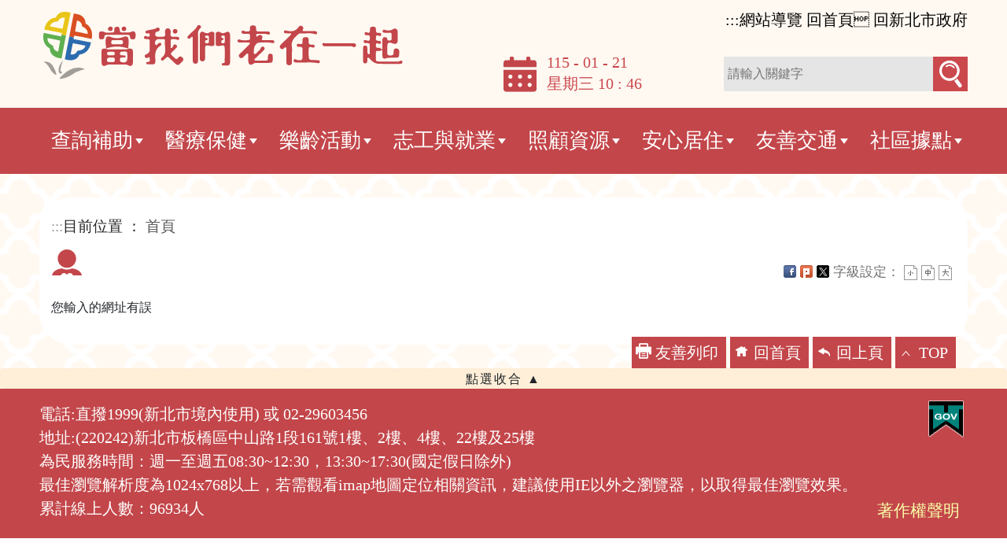

--- FILE ---
content_type: text/html; charset=utf-8
request_url: https://lkk.ntpc.gov.tw/home.jsp?id=641fc56f05695c8d
body_size: 70456
content:









<!DOCTYPE html>
<html lang="zh-hant">
<head>
<meta http-equiv="Content-Type" content="text/html; charset=UTF-8">
<meta charset="utf-8">
<meta http-equiv="X-UA-Compatible" content="IE=edge">
<meta name="viewport" content="width=device-width, initial-scale=1">
<!-- 上述3个meta标签*必须*放在最前面，任何其他内容都*必须*跟随其后！ -->
<title>-當我們老在一起</title>
<meta property="og:title" content="" />
<!-- 分類檢索 -->











<meta name="DC.Title" content="">
	<meta name="DC.Creator" content="">
	<meta name="DC.Subject" content="">
	<meta name="DC.Description" content="">
	<meta name="DC.Publisher" content="">
	<meta name="DC.Contributor" content="">
	<meta name="DC.Date" content="">
	<meta name="DC.Type" content="">
	<meta name="DC.Format" content="">
	<meta name="DC.Identifier" content="">
	<meta name="DC.Relation" content="">
	<meta name="DC.Source" content="">
	<meta name="DC.Language" content="">
	<meta name="DC.coverage" content="">
	<meta name="DC.Rights" content="">
	<meta name="Category.Theme" content="">
	<meta name="Category.Cake" content="">
	<meta name="Category.Service" content="">
	<meta name="keywords" content="">

	


<!-- Bootstrap core CSS -->
<link href="js/bootstrap-5.1.3-dist/css/bootstrap.min.css" rel="stylesheet" type="text/css">
<!-- CSS -->
<link href="css/style.css" rel="stylesheet" type="text/css">
<link href="css/reset.css" rel="stylesheet" type="text/css">
<link href="css/style_rwd.css" rel="stylesheet" type="text/css">
<link href="css/menu.css" rel="stylesheet" type="text/css">  <!-------------nav------------------>
<link rel="stylesheet" href="js/responsive-nav.js-master/responsive-nav.css">
<!-- SmartMenus jQuery Bootstrap Addon CSS -->
<link href="js/smartmenus-1.0.0/addons/bootstrap/jquery.smartmenus.bootstrap.css" rel="stylesheet">
<!-------slick---------->
<link rel="stylesheet" type="text/css" href="js/slick-1.8.1/slick/slick.css" />
<link rel="stylesheet" type="text/css" href="js/slick-1.8.1/slick/slick-theme.css" />
<!-----hover------->
<!-- <link rel="stylesheet" type="text/css" href="js/hover/css/normalize.css" /> -->

<link href="css/ap.css" rel="stylesheet" type="text/css">
<link rel="stylesheet" type="text/css" href="css/template.css">
<!--圖片自動高度-->
<!-- <link href="css/equal_height.css" rel="stylesheet" type="text/css"> -->
<link rel="shortcut icon" href="https://www.fire.ntpc.gov.tw/ntpc.ico" />
<script async src="https://www.googletagmanager.com/gtag/js?id=G-79577S5D3M"></script>
<script>
    window.dataLayer = window.dataLayer || [];
    function gtag(){dataLayer.push(arguments);}
    gtag('js', new Date());
    gtag('config', 'G-79577S5D3M');
</script>
</head>


<body class="home">
<div class="container"> 
	<!----------上方資訊------------> 
<div class="top">
<h1><a href="index.jsp">

	<img src="images/upload/logo.png" alt="新北市政府當我們老在一起">
	
 </a></h1>   

 </div>  
<!-------------主選單------------->  





<script id="scriptOut">

function easySearch() {
	document.googlesearch.submit();
}
//點閱率(Menu)
function read(menuid,menutable) {
	  $.ajax({
		  url: "ap/updatenumber_menu.jsp",
		  type: "POST",
		  data: "menuid=" + menuid 
	  });
}	 
</script>
<div class="menu_box">
    <nav class="main-nav" role="navigation">
      <input id="main-menu-state" type="checkbox">
      <label class="main-menu-btn" for="main-menu-state"> <span class="main-menu-btn-icon"></span> Toggle main menu visibility </label>
        <ul id="main-menu" class="sm sm-simple">
		<li class="righttop">
			<!-------------toplink-------------->
			<div class="toplink"><nav><a href="#" accesskey="u" class="accesskey" title="上方資訊">:::</a><a href="home.jsp?id=4d3574c6b0b14630" title="網站導覽">網站導覽</a>&nbsp;<a href="index.jsp" title="回首頁">回首頁</a>&nbsp;<a href="https://www.ntpc.gov.tw" title="回新北市政府(另開視窗)" target="_blank">回新北市政府</a></nav></div>
			<!-------------搜尋-------------->
			<div class="calendar">
			  <p>115 - 01 - 21</p>
			  <p>星期三&nbsp;10 : 46</p>
			</div>
			<!-------------搜尋-------------->
			<div class="search_box"><form  id="cse-search-box" action="https://www.google.com/cse" name="googlesearch" target="_blank">
			<input type="hidden" name="cx" value="016380057275113010077:5npf7i4bt6n">
				<p class="subtitle">
                  <label for="q">請輸入關鍵字搜尋</label>
                </p>
			  <div class="keyin">
			   <input name="q" id="q" type="text" placeholder="請輸入關鍵字">
			   <label for="q"> <input name="搜尋" type="button" value="搜尋"  onclick="easySearch()"  onkeypress=""></label>
			   <noscript>您的瀏覽器不支援JavaScript功能，若網頁功能無法正常使用時，請開啟瀏覽器JavaScript狀態</noscript>
			  </div>
			</form>
			</div>
		</li>
			
        
        		  <li class="nav"><a href="home.jsp&#x3f;id&#x3d;c94a1cc307126238" onclick="javascript:read('c94a1cc307126238','lkknewChineseMenu')" onkeypress="javascript:read('c94a1cc307126238','lkknewChineseMenu')"  title="&#x67e5;&#x8a62;&#x88dc;&#x52a9;" target="_self"><h2>&#x67e5;&#x8a62;&#x88dc;&#x52a9;</h2></a>
        		  
					  <span class="caret"></span>
					  <ul>
					  
				    		  <li><a href="home.jsp&#x3f;id&#x3d;f5d3d613d00fede2" onclick="javascript:read('f5d3d613d00fede2','lkknewChineseMenu')" onkeypress="javascript:read('f5d3d613d00fede2','lkknewChineseMenu')" title="&#x91ab;&#x7642;&#x88dc;&#x52a9;" target="_self">&#x91ab;&#x7642;&#x88dc;&#x52a9;</a>
				    		  
			    		  </li>
			    		  
				    		  <li><a href="home.jsp&#x3f;id&#x3d;8c4540120c916d8b" onclick="javascript:read('8c4540120c916d8b','lkknewChineseMenu')" onkeypress="javascript:read('8c4540120c916d8b','lkknewChineseMenu')" title="&#x5065;&#x4fdd;&#x88dc;&#x52a9;" target="_self">&#x5065;&#x4fdd;&#x88dc;&#x52a9;</a>
				    		  
			    		  </li>
			    		  
				    		  <li><a href="home.jsp&#x3f;id&#x3d;69aaea7a71818a80" onclick="javascript:read('69aaea7a71818a80','lkknewChineseMenu')" onkeypress="javascript:read('69aaea7a71818a80','lkknewChineseMenu')" title="&#x91cd;&#x967d;&#x656c;&#x8001;&#x79ae;&#x91d1;" target="_self">&#x91cd;&#x967d;&#x656c;&#x8001;&#x79ae;&#x91d1;</a>
				    		  
			    		  </li>
			    		  
				    		  <li><a href="home.jsp&#x3f;id&#x3d;9a82909484ee3b60" onclick="javascript:read('9a82909484ee3b60','lkknewChineseMenu')" onkeypress="javascript:read('9a82909484ee3b60','lkknewChineseMenu')" title="&#x751f;&#x6d3b;&#x6d25;&#x8cbc;" target="_self">&#x751f;&#x6d3b;&#x6d25;&#x8cbc;</a>
				    		  
			    		  </li>
			    		  
				    		  <li><a href="home.jsp&#x3f;id&#x3d;e32fc9bbd6f35420" onclick="javascript:read('e32fc9bbd6f35420','lkknewChineseMenu')" onkeypress="javascript:read('e32fc9bbd6f35420','lkknewChineseMenu')" title="&#x7279;&#x5225;&#x7167;&#x9867;&#x6d25;&#x8cbc;" target="_self">&#x7279;&#x5225;&#x7167;&#x9867;&#x6d25;&#x8cbc;</a>
				    		  
			    		  </li>
			    		  
				    		  <li><a href="home.jsp&#x3f;id&#x3d;b53646fbee8d8864" onclick="javascript:read('b53646fbee8d8864','lkknewChineseMenu')" onkeypress="javascript:read('b53646fbee8d8864','lkknewChineseMenu')" title="&#x4f4f;&#x9662;&#x770b;&#x8b77;&#x88dc;&#x52a9;" target="_self">&#x4f4f;&#x9662;&#x770b;&#x8b77;&#x88dc;&#x52a9;</a>
				    		  
			    		  </li>
			    		  
				    		  <li><a href="home.jsp&#x3f;id&#x3d;72d11405ac902ac4" onclick="javascript:read('72d11405ac902ac4','lkknewChineseMenu')" onkeypress="javascript:read('72d11405ac902ac4','lkknewChineseMenu')" title="&#x5047;&#x7259;&#x88dd;&#x8a2d;" target="_self">&#x5047;&#x7259;&#x88dd;&#x8a2d;</a>
				    		  
			    		  </li>
			    		  
				    		  <li><a href="home.jsp&#x3f;id&#x3d;aa967983e02a861f" onclick="javascript:read('aa967983e02a861f','lkknewChineseMenu')" onkeypress="javascript:read('aa967983e02a861f','lkknewChineseMenu')" title="&#x656c;&#x8001;&#x3001;&#x611b;&#x5fc3;&#x53ca;&#x611b;&#x5fc3;&#x966a;&#x4f34;&#x60a0;&#x904a;&#x5361;" target="_self">&#x656c;&#x8001;&#x3001;&#x611b;&#x5fc3;&#x53ca;&#x611b;&#x5fc3;&#x966a;&#x4f34;&#x60a0;&#x904a;&#x5361;</a>
				    		  
			    		  </li>
			    		  
				    		  <li><a href="home.jsp&#x3f;id&#x3d;8b767bd17dc29316" onclick="javascript:read('8b767bd17dc29316','lkknewChineseMenu')" onkeypress="javascript:read('8b767bd17dc29316','lkknewChineseMenu')" title="&#x4f4e;&#x6536;&#x5165;&#x6236;&#x3001;&#x4e2d;&#x4f4e;&#x6536;&#x5165;&#x6236;&#x5931;&#x80fd;&#x8001;&#x4eba;&#x6a5f;&#x69cb;&#x5b89;&#x7f6e;&#x8f14;&#x52a9;" target="_self">&#x4f4e;&#x6536;&#x5165;&#x6236;&#x3001;&#x4e2d;&#x4f4e;&#x6536;&#x5165;&#x6236;&#x5931;&#x80fd;&#x8001;&#x4eba;&#x6a5f;&#x69cb;&#x5b89;&#x7f6e;&#x8f14;&#x52a9;</a>
				    		  
			    		  </li>
			    		  
				    		  <li><a href="home.jsp&#x3f;id&#x3d;6fed0da13b535525" onclick="javascript:read('6fed0da13b535525','lkknewChineseMenu')" onkeypress="javascript:read('6fed0da13b535525','lkknewChineseMenu')" title="&#x65b0;&#x5317;&#x5e02;&#x8fb2;&#x6c11;&#x5065;&#x5eb7;&#x4fdd;&#x96aa;&#x81ea;&#x4ed8;&#x984d;" target="_self">&#x65b0;&#x5317;&#x5e02;&#x8fb2;&#x6c11;&#x5065;&#x5eb7;&#x4fdd;&#x96aa;&#x81ea;&#x4ed8;&#x984d;</a>
				    		  
			    		  </li>
			    		  
				    		  <li  class="end"><a href="home.jsp&#x3f;id&#x3d;e15df33d3d93728f" onclick="javascript:read('e15df33d3d93728f','lkknewChineseMenu')" onkeypress="javascript:read('e15df33d3d93728f','lkknewChineseMenu')" title="&#x5047;&#x7259;&#x88dd;&#x8a2d;&#x28;&#x539f;&#x6c11;&#x5c40;&#x29;" target="_self">&#x5047;&#x7259;&#x88dd;&#x8a2d;&#x28;&#x539f;&#x6c11;&#x5c40;&#x29;</a>
				    		  
			    		  </li>
			    		  
					  </ul>
					  
        		  </li>
					
        		  <li class="nav"><a href="home.jsp&#x3f;id&#x3d;5afc03e40d8c7154" onclick="javascript:read('5afc03e40d8c7154','lkknewChineseMenu')" onkeypress="javascript:read('5afc03e40d8c7154','lkknewChineseMenu')"  title="&#x91ab;&#x7642;&#x4fdd;&#x5065;" target="_self"><h2>&#x91ab;&#x7642;&#x4fdd;&#x5065;</h2></a>
        		  
					  <span class="caret"></span>
					  <ul>
					  
				    		  <li><a href="home.jsp&#x3f;id&#x3d;3dd334a77c88bfd6" onclick="javascript:read('3dd334a77c88bfd6','lkknewChineseMenu')" onkeypress="javascript:read('3dd334a77c88bfd6','lkknewChineseMenu')" title="&#x793e;&#x5340;&#x85e5;&#x5c40;" target="_self">&#x793e;&#x5340;&#x85e5;&#x5c40;</a>
				    		  
			    		  </li>
			    		  
				    		  <li><a href="home.jsp&#x3f;id&#x3d;f63b498d6f5fb095" onclick="javascript:read('f63b498d6f5fb095','lkknewChineseMenu')" onkeypress="javascript:read('f63b498d6f5fb095','lkknewChineseMenu')" title="&#x75ab;&#x82d7;&#x63a5;&#x7a2e;" target="_self">&#x75ab;&#x82d7;&#x63a5;&#x7a2e;</a>
				    		  
			    		  </li>
			    		  
				    		  <li><a href="home.jsp&#x3f;id&#x3d;b7b240ef697e7c57" onclick="javascript:read('b7b240ef697e7c57','lkknewChineseMenu')" onkeypress="javascript:read('b7b240ef697e7c57','lkknewChineseMenu')" title="&#x7d50;&#x6838;&#x75c5;&#x9632;&#x6cbb;" target="_self">&#x7d50;&#x6838;&#x75c5;&#x9632;&#x6cbb;</a>
				    		  
			    		  </li>
			    		  
				    		  <li><a href="home.jsp&#x3f;id&#x3d;4fae2e3470ce3aca" onclick="javascript:read('4fae2e3470ce3aca','lkknewChineseMenu')" onkeypress="javascript:read('4fae2e3470ce3aca','lkknewChineseMenu')" title="&#x85e5;&#x54c1;&#x9001;&#x6aa2;" target="_self">&#x85e5;&#x54c1;&#x9001;&#x6aa2;</a>
				    		  
			    		  </li>
			    		  
				    		  <li  class="end"><a href="home.jsp&#x3f;id&#x3d;82e8f53161cfa767" onclick="javascript:read('82e8f53161cfa767','lkknewChineseMenu')" onkeypress="javascript:read('82e8f53161cfa767','lkknewChineseMenu')" title="&#x8fb2;&#x6f01;&#x6c11;&#x5065;&#x6aa2;" target="_self">&#x8fb2;&#x6f01;&#x6c11;&#x5065;&#x6aa2;</a>
				    		  
			    		  </li>
			    		  
					  </ul>
					  
        		  </li>
					
        		  <li class="nav"><a href="home.jsp&#x3f;id&#x3d;8776589f27d974f8" onclick="javascript:read('8776589f27d974f8','lkknewChineseMenu')" onkeypress="javascript:read('8776589f27d974f8','lkknewChineseMenu')"  title="&#x6a02;&#x9f61;&#x6d3b;&#x52d5;" target="_self"><h2>&#x6a02;&#x9f61;&#x6d3b;&#x52d5;</h2></a>
        		  
					  <span class="caret"></span>
					  <ul>
					  
				    		  <li><a href="home.jsp&#x3f;id&#x3d;703cd03eb5e556a0" onclick="javascript:read('703cd03eb5e556a0','lkknewChineseMenu')" onkeypress="javascript:read('703cd03eb5e556a0','lkknewChineseMenu')" title="&#x904b;&#x52d5;&#x4e2d;&#x5fc3;" target="_self">&#x904b;&#x52d5;&#x4e2d;&#x5fc3;</a>
				    		  
			    		  </li>
			    		  
				    		  <li><a href="home.jsp&#x3f;id&#x3d;edb3530183e1532c" onclick="javascript:read('edb3530183e1532c','lkknewChineseMenu')" onkeypress="javascript:read('edb3530183e1532c','lkknewChineseMenu')" title="&#x9280;&#x8272;&#x5947;&#x808c;&#x73ed;&#x66a8;&#x665a;&#x7f8e;&#x4eba;&#x751f;&#x88dc;&#x52a9;&#x8a08;&#x756b;" target="_self">&#x9280;&#x8272;&#x5947;&#x808c;&#x73ed;&#x66a8;&#x665a;&#x7f8e;&#x4eba;&#x751f;&#x88dc;&#x52a9;&#x8a08;&#x756b;</a>
				    		  
			    		  </li>
			    		  
				    		  <li><a href="home.jsp&#x3f;id&#x3d;ea63572cd5291017" onclick="javascript:read('ea63572cd5291017','lkknewChineseMenu')" onkeypress="javascript:read('ea63572cd5291017','lkknewChineseMenu')" title="&#x52d5;&#x5065;&#x5eb7;" target="_self">&#x52d5;&#x5065;&#x5eb7;</a>
				    		  
			    		  </li>
			    		  
				    		  <li><a href="home.jsp&#x3f;id&#x3d;83a06160854808fb" onclick="javascript:read('83a06160854808fb','lkknewChineseMenu')" onkeypress="javascript:read('83a06160854808fb','lkknewChineseMenu')" title="&#x6a02;&#x9f61;&#x5b78;&#x9662;" target="_self">&#x6a02;&#x9f61;&#x5b78;&#x9662;</a>
				    		  
			    		  </li>
			    		  
				    		  <li><a href="home.jsp&#x3f;id&#x3d;8118a50d7404306b" onclick="javascript:read('8118a50d7404306b','lkknewChineseMenu')" onkeypress="javascript:read('8118a50d7404306b','lkknewChineseMenu')" title="&#x677e;&#x5e74;&#x5927;&#x5b78;" target="_self">&#x677e;&#x5e74;&#x5927;&#x5b78;</a>
				    		  
			    		  </li>
			    		  
				    		  <li><a href="https&#x3a;&#x2f;&#x2f;ezlearn.ntpc.gov.tw&#x2f;college&#x2f;6" onclick="javascript:read('c20ffc1064376a3a','lkknewChineseMenu')" onkeypress="javascript:read('c20ffc1064376a3a','lkknewChineseMenu')" title="&#x5a66;&#x5973;&#x5927;&#x5b78;&#x28;&#x53e6;&#x958b;&#x8996;&#x7a97;&#x29;" target="_blank">&#x5a66;&#x5973;&#x5927;&#x5b78;</a>
				    		  
			    		  </li>
			    		  
				    		  <li><a href="home.jsp&#x3f;id&#x3d;dec5a2b78aef6c85" onclick="javascript:read('dec5a2b78aef6c85','lkknewChineseMenu')" onkeypress="javascript:read('dec5a2b78aef6c85','lkknewChineseMenu')" title="&#x6578;&#x4f4d;&#x5b78;&#x9662;" target="_self">&#x6578;&#x4f4d;&#x5b78;&#x9662;</a>
				    		  
			    		  </li>
			    		  
				    		  <li><a href="home.jsp&#x3f;id&#x3d;a6af86d2ea26b816" onclick="javascript:read('a6af86d2ea26b816','lkknewChineseMenu')" onkeypress="javascript:read('a6af86d2ea26b816','lkknewChineseMenu')" title="&#x793e;&#x5340;&#x5927;&#x5b78;" target="_self">&#x793e;&#x5340;&#x5927;&#x5b78;</a>
				    		  
			    		  </li>
			    		  
				    		  <li><a href="home.jsp&#x3f;id&#x3d;ae62173b3896f185" onclick="javascript:read('ae62173b3896f185','lkknewChineseMenu')" onkeypress="javascript:read('ae62173b3896f185','lkknewChineseMenu')" title="&#x9031;&#x4e8c;&#x6a02;&#x9f61;&#x65e5;" target="_self">&#x9031;&#x4e8c;&#x6a02;&#x9f61;&#x65e5;</a>
				    		  
			    		  </li>
			    		  
				    		  <li><a href="home.jsp&#x3f;id&#x3d;1d71ab340c6496cb" onclick="javascript:read('1d71ab340c6496cb','lkknewChineseMenu')" onkeypress="javascript:read('1d71ab340c6496cb','lkknewChineseMenu')" title="&#x85dd;&#x6587;&#x9928;&#x793e;" target="_self">&#x85dd;&#x6587;&#x9928;&#x793e;</a>
				    		  
			    		  </li>
			    		  
				    		  <li  class="end"><a href="home.jsp&#x3f;id&#x3d;dc091b96445f789a" onclick="javascript:read('dc091b96445f789a','lkknewChineseMenu')" onkeypress="javascript:read('dc091b96445f789a','lkknewChineseMenu')" title="&#x9280;&#x9aee;&#x904a;&#x7a0b;" target="_self">&#x9280;&#x9aee;&#x904a;&#x7a0b;</a>
				    		  
			    		  </li>
			    		  
					  </ul>
					  
        		  </li>
					
        		  <li class="nav"><a href="home.jsp&#x3f;id&#x3d;3cea4f1df889351e" onclick="javascript:read('3cea4f1df889351e','lkknewChineseMenu')" onkeypress="javascript:read('3cea4f1df889351e','lkknewChineseMenu')"  title="&#x5fd7;&#x5de5;&#x8207;&#x5c31;&#x696d;" target="_self"><h2>&#x5fd7;&#x5de5;&#x8207;&#x5c31;&#x696d;</h2></a>
        		  
					  <span class="caret"></span>
					  <ul>
					  
				    		  <li><a href="home.jsp&#x3f;id&#x3d;1379c4800164fbbf" onclick="javascript:read('1379c4800164fbbf','lkknewChineseMenu')" onkeypress="javascript:read('1379c4800164fbbf','lkknewChineseMenu')" title="&#x9ad8;&#x9f61;&#x7167;&#x9867;&#x5b58;&#x672c;&#x5c08;&#x6848;" target="_self">&#x9ad8;&#x9f61;&#x7167;&#x9867;&#x5b58;&#x672c;&#x5c08;&#x6848;</a>
				    		  
			    		  </li>
			    		  
				    		  <li><a href="https&#x3a;&#x2f;&#x2f;vtc.org.tw&#x2f;ch&#x2f;" onclick="javascript:read('45f19ec62af5557f','lkknewChineseMenu')" onkeypress="javascript:read('45f19ec62af5557f','lkknewChineseMenu')" title="&#x65b0;&#x5317;&#x5e02;&#x5fd7;&#x9858;&#x670d;&#x52d9;&#x63a8;&#x5ee3;&#x4e2d;&#x5fc3;&#x28;&#x53e6;&#x958b;&#x8996;&#x7a97;&#x29;" target="_blank">&#x65b0;&#x5317;&#x5e02;&#x5fd7;&#x9858;&#x670d;&#x52d9;&#x63a8;&#x5ee3;&#x4e2d;&#x5fc3;</a>
				    		  
			    		  </li>
			    		  
				    		  <li><a href="home.jsp&#x3f;id&#x3d;36678cac09f774f3" onclick="javascript:read('36678cac09f774f3','lkknewChineseMenu')" onkeypress="javascript:read('36678cac09f774f3','lkknewChineseMenu')" title="&#x74b0;&#x4fdd;&#x5fd7;&#x5de5;" target="_self">&#x74b0;&#x4fdd;&#x5fd7;&#x5de5;</a>
				    		  
			    		  </li>
			    		  
				    		  <li  class="end"><a href="home.jsp&#x3f;id&#x3d;1ff6a7f00d6c498f" onclick="javascript:read('1ff6a7f00d6c498f','lkknewChineseMenu')" onkeypress="javascript:read('1ff6a7f00d6c498f','lkknewChineseMenu')" title="&#x9280;&#x9aee;&#x5c31;&#x696d;&#x670d;&#x52d9;" target="_self">&#x9280;&#x9aee;&#x5c31;&#x696d;&#x670d;&#x52d9;</a>
				    		  
			    		  </li>
			    		  
					  </ul>
					  
        		  </li>
					
        		  <li class="nav"><a href="home.jsp&#x3f;id&#x3d;539cf4c866b6c711" onclick="javascript:read('539cf4c866b6c711','lkknewChineseMenu')" onkeypress="javascript:read('539cf4c866b6c711','lkknewChineseMenu')"  title="&#x7167;&#x9867;&#x8cc7;&#x6e90;" target="_self"><h2>&#x7167;&#x9867;&#x8cc7;&#x6e90;</h2></a>
        		  
					  <span class="caret"></span>
					  <ul>
					  
				    		  <li><a href="home.jsp&#x3f;id&#x3d;dce5091510898f35" onclick="javascript:read('dce5091510898f35','lkknewChineseMenu')" onkeypress="javascript:read('dce5091510898f35','lkknewChineseMenu')" title="&#x9577;&#x671f;&#x7167;&#x9867;&#x670d;&#x52d9;" target="_self">&#x9577;&#x671f;&#x7167;&#x9867;&#x670d;&#x52d9;</a>
				    		  
			    		  </li>
			    		  
				    		  <li><a href="home.jsp&#x3f;id&#x3d;24f533af7e16d877" onclick="javascript:read('24f533af7e16d877','lkknewChineseMenu')" onkeypress="javascript:read('24f533af7e16d877','lkknewChineseMenu')" title="&#x5c45;&#x5bb6;&#x53ca;&#x793e;&#x5340;&#x9577;&#x7167;&#x6a5f;&#x69cb;" target="_self">&#x5c45;&#x5bb6;&#x53ca;&#x793e;&#x5340;&#x9577;&#x7167;&#x6a5f;&#x69cb;</a>
				    		  
			    		  </li>
			    		  
				    		  <li><a href="home.jsp&#x3f;id&#x3d;8f263f32fe30c349" onclick="javascript:read('8f263f32fe30c349','lkknewChineseMenu')" onkeypress="javascript:read('8f263f32fe30c349','lkknewChineseMenu')" title="&#x516c;&#x5171;&#x6258;&#x8001;&#x4e2d;&#x5fc3;" target="_self">&#x516c;&#x5171;&#x6258;&#x8001;&#x4e2d;&#x5fc3;</a>
				    		  
			    		  </li>
			    		  
				    		  <li><a href="home.jsp&#x3f;id&#x3d;2e55600974d3b4ad" onclick="javascript:read('2e55600974d3b4ad','lkknewChineseMenu')" onkeypress="javascript:read('2e55600974d3b4ad','lkknewChineseMenu')" title="&#x65b0;&#x5317;&#x5e02;&#x7acb;&#x6848;&#x8001;&#x4eba;&#x798f;&#x5229;&#x6a5f;&#x69cb;" target="_self">&#x65b0;&#x5317;&#x5e02;&#x7acb;&#x6848;&#x8001;&#x4eba;&#x798f;&#x5229;&#x6a5f;&#x69cb;</a>
				    		  
			    		  </li>
			    		  
				    		  <li><a href="home.jsp&#x3f;id&#x3d;ba26c54729af2d35" onclick="javascript:read('ba26c54729af2d35','lkknewChineseMenu')" onkeypress="javascript:read('ba26c54729af2d35','lkknewChineseMenu')" title="&#x4f4f;&#x5bbf;&#x5f0f;&#x9577;&#x7167;&#x670d;&#x52d9;&#x6a5f;&#x69cb;" target="_self">&#x4f4f;&#x5bbf;&#x5f0f;&#x9577;&#x7167;&#x670d;&#x52d9;&#x6a5f;&#x69cb;</a>
				    		  
			    		  </li>
			    		  
				    		  <li><a href="home.jsp&#x3f;id&#x3d;7a1349e63d64203d" onclick="javascript:read('7a1349e63d64203d','lkknewChineseMenu')" onkeypress="javascript:read('7a1349e63d64203d','lkknewChineseMenu')" title="&#x51fa;&#x9662;&#x6e96;&#x5099;&#x670d;&#x52d9;" target="_self">&#x51fa;&#x9662;&#x6e96;&#x5099;&#x670d;&#x52d9;</a>
				    		  
			    		  </li>
			    		  
				    		  <li><a href="home.jsp&#x3f;id&#x3d;ba581a6bc3e2061d" onclick="javascript:read('ba581a6bc3e2061d','lkknewChineseMenu')" onkeypress="javascript:read('ba581a6bc3e2061d','lkknewChineseMenu')" title="&#x5b89;&#x5be7;&#x7167;&#x8b77;" target="_self">&#x5b89;&#x5be7;&#x7167;&#x8b77;</a>
				    		  
			    		  </li>
			    		  
				    		  <li><a href="home.jsp&#x3f;id&#x3d;b84cdd7532cfa92f" onclick="javascript:read('b84cdd7532cfa92f','lkknewChineseMenu')" onkeypress="javascript:read('b84cdd7532cfa92f','lkknewChineseMenu')" title="&#x5931;&#x667a;&#x670d;&#x52d9;" target="_self">&#x5931;&#x667a;&#x670d;&#x52d9;</a>
				    		  
			    		  </li>
			    		  
				    		  <li><a href="home.jsp&#x3f;id&#x3d;76bf808ecc7045dd" onclick="javascript:read('76bf808ecc7045dd','lkknewChineseMenu')" onkeypress="javascript:read('76bf808ecc7045dd','lkknewChineseMenu')" title="&#x9810;&#x9632;&#x8d70;&#x5931;&#x624b;&#x934a;" target="_self">&#x9810;&#x9632;&#x8d70;&#x5931;&#x624b;&#x934a;</a>
				    		  
			    		  </li>
			    		  
				    		  <li  class="end"><a href="home.jsp&#x3f;id&#x3d;b9e7bc774ddd8afe" onclick="javascript:read('b9e7bc774ddd8afe','lkknewChineseMenu')" onkeypress="javascript:read('b9e7bc774ddd8afe','lkknewChineseMenu')" title="&#x6307;&#x7d0b;&#x5efa;&#x6a94;" target="_self">&#x6307;&#x7d0b;&#x5efa;&#x6a94;</a>
				    		  
			    		  </li>
			    		  
					  </ul>
					  
        		  </li>
					
        		  <li class="nav"><a href="home.jsp&#x3f;id&#x3d;84166b62799c28aa" onclick="javascript:read('84166b62799c28aa','lkknewChineseMenu')" onkeypress="javascript:read('84166b62799c28aa','lkknewChineseMenu')"  title="&#x5b89;&#x5fc3;&#x5c45;&#x4f4f;" target="_self"><h2>&#x5b89;&#x5fc3;&#x5c45;&#x4f4f;</h2></a>
        		  
					  <span class="caret"></span>
					  <ul>
					  
				    		  <li><a href="home.jsp&#x3f;id&#x3d;554fc298d2f50600" onclick="javascript:read('554fc298d2f50600','lkknewChineseMenu')" onkeypress="javascript:read('554fc298d2f50600','lkknewChineseMenu')" title="&#x4f4f;&#x5b85;&#x706b;&#x707d;&#x8b66;&#x5831;&#x5668;" target="_self">&#x4f4f;&#x5b85;&#x706b;&#x707d;&#x8b66;&#x5831;&#x5668;</a>
				    		  
			    		  </li>
			    		  
				    		  <li><a href="home.jsp&#x3f;id&#x3d;20192c6ff61fcc86" onclick="javascript:read('20192c6ff61fcc86','lkknewChineseMenu')" onkeypress="javascript:read('20192c6ff61fcc86','lkknewChineseMenu')" title="&#x5c45;&#x5bb6;&#x5b89;&#x5168;&#x6aa2;&#x6e2c;" target="_self">&#x5c45;&#x5bb6;&#x5b89;&#x5168;&#x6aa2;&#x6e2c;</a>
				    		  
			    		  </li>
			    		  
				    		  <li><a href="home.jsp&#x3f;id&#x3d;03871f85bbdc10c9" onclick="javascript:read('03871f85bbdc10c9','lkknewChineseMenu')" onkeypress="javascript:read('03871f85bbdc10c9','lkknewChineseMenu')" title="&#x591c;&#x6b78;&#x8b77;&#x9001;&#x8fd4;&#x5bb6;" target="_self">&#x591c;&#x6b78;&#x8b77;&#x9001;&#x8fd4;&#x5bb6;</a>
				    		  
			    		  </li>
			    		  
				    		  <li><a href="home.jsp&#x3f;id&#x3d;cb527a7724a38d92" onclick="javascript:read('cb527a7724a38d92','lkknewChineseMenu')" onkeypress="javascript:read('cb527a7724a38d92','lkknewChineseMenu')" title="&#x9280;&#x9aee;&#x65cf;&#x9632;&#x8a50;&#x9a19;" target="_self">&#x9280;&#x9aee;&#x65cf;&#x9632;&#x8a50;&#x9a19;</a>
				    		  
			    		  </li>
			    		  
				    		  <li><a href="home.jsp&#x3f;id&#x3d;4efad84c5651a0bc" onclick="javascript:read('4efad84c5651a0bc','lkknewChineseMenu')" onkeypress="javascript:read('4efad84c5651a0bc','lkknewChineseMenu')" title="&#x9245;&#x984d;&#x63d0;&#x6b3e;&#x8b77;&#x9214;" target="_self">&#x9245;&#x984d;&#x63d0;&#x6b3e;&#x8b77;&#x9214;</a>
				    		  
			    		  </li>
			    		  
				    		  <li><a href="home.jsp&#x3f;id&#x3d;626b55e7122050f7" onclick="javascript:read('626b55e7122050f7','lkknewChineseMenu')" onkeypress="javascript:read('626b55e7122050f7','lkknewChineseMenu')" title="&#x81ea;&#x8cfc;&#x5b85;&#x8cb8;&#x6b3e;&#x5229;&#x606f;&#x88dc;&#x52a9;" target="_self">&#x81ea;&#x8cfc;&#x5b85;&#x8cb8;&#x6b3e;&#x5229;&#x606f;&#x88dc;&#x52a9;</a>
				    		  
			    		  </li>
			    		  
				    		  <li><a href="home.jsp&#x3f;id&#x3d;626af223ebf5e02a" onclick="javascript:read('626af223ebf5e02a','lkknewChineseMenu')" onkeypress="javascript:read('626af223ebf5e02a','lkknewChineseMenu')" title="&#x623f;&#x5c4b;&#x79df;&#x91d1;&#x88dc;&#x8cbc;" target="_self">&#x623f;&#x5c4b;&#x79df;&#x91d1;&#x88dc;&#x8cbc;</a>
				    		  
			    		  </li>
			    		  
				    		  <li><a href="home.jsp&#x3f;id&#x3d;95a0b3cc84b8ee7e" onclick="javascript:read('95a0b3cc84b8ee7e','lkknewChineseMenu')" onkeypress="javascript:read('95a0b3cc84b8ee7e','lkknewChineseMenu')" title="&#x8de8;&#x4e16;&#x4ee3;&#x5171;&#x5c45;" target="_self">&#x8de8;&#x4e16;&#x4ee3;&#x5171;&#x5c45;</a>
				    		  
			    		  </li>
			    		  
				    		  <li><a href="home.jsp&#x3f;id&#x3d;a1889b4d7b31ee0e" onclick="javascript:read('a1889b4d7b31ee0e','lkknewChineseMenu')" onkeypress="javascript:read('a1889b4d7b31ee0e','lkknewChineseMenu')" title="&#x793e;&#x6703;&#x4f4f;&#x5b85;" target="_self">&#x793e;&#x6703;&#x4f4f;&#x5b85;</a>
				    		  
			    		  </li>
			    		  
				    		  <li><a href="home.jsp&#x3f;id&#x3d;9bef3553153096f3" onclick="javascript:read('9bef3553153096f3','lkknewChineseMenu')" onkeypress="javascript:read('9bef3553153096f3','lkknewChineseMenu')" title="&#x96fb;&#x68af;&#x589e;&#x8a2d;" target="_self">&#x96fb;&#x68af;&#x589e;&#x8a2d;</a>
				    		  
			    		  </li>
			    		  
				    		  <li><a href="home.jsp&#x3f;id&#x3d;1ee324bfb5e44418" onclick="javascript:read('1ee324bfb5e44418','lkknewChineseMenu')" onkeypress="javascript:read('1ee324bfb5e44418','lkknewChineseMenu')" title="&#x7368;&#x5c45;&#x8001;&#x4eba;&#x95dc;&#x61f7;" target="_self">&#x7368;&#x5c45;&#x8001;&#x4eba;&#x95dc;&#x61f7;</a>
				    		  
			    		  </li>
			    		  
				    		  <li><a href="home.jsp&#x3f;id&#x3d;3bd1e5a549243b43" onclick="javascript:read('3bd1e5a549243b43','lkknewChineseMenu')" onkeypress="javascript:read('3bd1e5a549243b43','lkknewChineseMenu')" title="&#x7dca;&#x6025;&#x6551;&#x63f4;&#x670d;&#x52d9;" target="_self">&#x7dca;&#x6025;&#x6551;&#x63f4;&#x670d;&#x52d9;</a>
				    		  
			    		  </li>
			    		  
				    		  <li><a href="home.jsp&#x3f;id&#x3d;add269b691849146" onclick="javascript:read('add269b691849146','lkknewChineseMenu')" onkeypress="javascript:read('add269b691849146','lkknewChineseMenu')" title="&#x71df;&#x990a;&#x9910;&#x98df;&#x670d;&#x52d9;" target="_self">&#x71df;&#x990a;&#x9910;&#x98df;&#x670d;&#x52d9;</a>
				    		  
			    		  </li>
			    		  
				    		  <li><a href="home.jsp&#x3f;id&#x3d;2d77083c299dfb04" onclick="javascript:read('2d77083c299dfb04','lkknewChineseMenu')" onkeypress="javascript:read('2d77083c299dfb04','lkknewChineseMenu')" title="&#x8f14;&#x5177;&#x8207;&#x74b0;&#x5883;&#x6539;&#x5584;" target="_self">&#x8f14;&#x5177;&#x8207;&#x74b0;&#x5883;&#x6539;&#x5584;</a>
				    		  
			    		  </li>
			    		  
				    		  <li  class="end"><a href="home.jsp&#x3f;id&#x3d;0f6d355c91ac254b" onclick="javascript:read('0f6d355c91ac254b','lkknewChineseMenu')" onkeypress="javascript:read('0f6d355c91ac254b','lkknewChineseMenu')" title="&#x4f4f;&#x5c4b;&#x4fee;&#x7e55;" target="_self">&#x4f4f;&#x5c4b;&#x4fee;&#x7e55;</a>
				    		  
			    		  </li>
			    		  
					  </ul>
					  
        		  </li>
					
        		  <li class="nav"><a href="home.jsp&#x3f;id&#x3d;3d145d2a095e211d" onclick="javascript:read('3d145d2a095e211d','lkknewChineseMenu')" onkeypress="javascript:read('3d145d2a095e211d','lkknewChineseMenu')"  title="&#x53cb;&#x5584;&#x4ea4;&#x901a;" target="_self"><h2>&#x53cb;&#x5584;&#x4ea4;&#x901a;</h2></a>
        		  
					  <span class="caret"></span>
					  <ul>
					  
				    		  <li><a href="home.jsp&#x3f;id&#x3d;20207a12125b0458" onclick="javascript:read('20207a12125b0458','lkknewChineseMenu')" onkeypress="javascript:read('20207a12125b0458','lkknewChineseMenu')" title="&#x653e;&#x5927;&#x884c;&#x4eba;&#x71c8;" target="_self">&#x653e;&#x5927;&#x884c;&#x4eba;&#x71c8;</a>
				    		  
			    		  </li>
			    		  
				    		  <li><a href="home.jsp&#x3f;id&#x3d;03cdabcc7e989310" onclick="javascript:read('03cdabcc7e989310','lkknewChineseMenu')" onkeypress="javascript:read('03cdabcc7e989310','lkknewChineseMenu')" title="&#x8a2d;&#x7f6e;&#x884c;&#x4eba;&#x5e87;&#x8b77;&#x5cf6;" target="_self">&#x8a2d;&#x7f6e;&#x884c;&#x4eba;&#x5e87;&#x8b77;&#x5cf6;</a>
				    		  
			    		  </li>
			    		  
				    		  <li><a href="home.jsp&#x3f;id&#x3d;c8529e1525d82126" onclick="javascript:read('c8529e1525d82126','lkknewChineseMenu')" onkeypress="javascript:read('c8529e1525d82126','lkknewChineseMenu')" title="&#x5c0f;&#x578b;&#x5fa9;&#x5eb7;&#x5df4;&#x58eb;" target="_self">&#x5c0f;&#x578b;&#x5fa9;&#x5eb7;&#x5df4;&#x58eb;</a>
				    		  
			    		  </li>
			    		  
				    		  <li><a href="home.jsp&#x3f;id&#x3d;21109602ff92db93" onclick="javascript:read('21109602ff92db93','lkknewChineseMenu')" onkeypress="javascript:read('21109602ff92db93','lkknewChineseMenu')" title="&#x4e2d;&#x578b;&#x5fa9;&#x5eb7;&#x5df4;&#x58eb;" target="_self">&#x4e2d;&#x578b;&#x5fa9;&#x5eb7;&#x5df4;&#x58eb;</a>
				    		  
			    		  </li>
			    		  
				    		  <li><a href="home.jsp&#x3f;id&#x3d;cfc1d1d11fb9e723" onclick="javascript:read('cfc1d1d11fb9e723','lkknewChineseMenu')" onkeypress="javascript:read('cfc1d1d11fb9e723','lkknewChineseMenu')" title="&#x65b0;&#x5317;&#x65b0;&#x5df4;&#x58eb;" target="_self">&#x65b0;&#x5317;&#x65b0;&#x5df4;&#x58eb;</a>
				    		  
			    		  </li>
			    		  
				    		  <li><a href="home.jsp&#x3f;id&#x3d;c685a7696e64fe40" onclick="javascript:read('c685a7696e64fe40','lkknewChineseMenu')" onkeypress="javascript:read('c685a7696e64fe40','lkknewChineseMenu')" title="&#x9ad8;&#x9f61;&#x53cb;&#x5584;&#x65b0;&#x5317;&#x516c;&#x8eca;&#x5019;&#x8eca;&#x74b0;&#x5883;" target="_self">&#x9ad8;&#x9f61;&#x53cb;&#x5584;&#x65b0;&#x5317;&#x516c;&#x8eca;&#x5019;&#x8eca;&#x74b0;&#x5883;</a>
				    		  
			    		  </li>
			    		  
				    		  <li><a href="home.jsp&#x3f;id&#x3d;835861ca7b2f623a" onclick="javascript:read('835861ca7b2f623a','lkknewChineseMenu')" onkeypress="javascript:read('835861ca7b2f623a','lkknewChineseMenu')" title="&#x904e;&#x99ac;&#x8def;&#x79d2;&#x6578;&#x8abf;&#x6574;" target="_self">&#x904e;&#x99ac;&#x8def;&#x79d2;&#x6578;&#x8abf;&#x6574;</a>
				    		  
			    		  </li>
			    		  
				    		  <li><a href="home.jsp&#x3f;id&#x3d;b2ff21fbcb234003" onclick="javascript:read('b2ff21fbcb234003','lkknewChineseMenu')" onkeypress="javascript:read('b2ff21fbcb234003','lkknewChineseMenu')" title="&#x901a;&#x7528;&#x28;&#x7121;&#x969c;&#x7919;&#x29;&#x8a08;&#x7a0b;&#x8eca;" target="_self">&#x901a;&#x7528;&#x28;&#x7121;&#x969c;&#x7919;&#x29;&#x8a08;&#x7a0b;&#x8eca;</a>
				    		  
			    		  </li>
			    		  
				    		  <li  class="end"><a href="home.jsp&#x3f;id&#x3d;dfbe44de0173fda1" onclick="javascript:read('dfbe44de0173fda1','lkknewChineseMenu')" onkeypress="javascript:read('dfbe44de0173fda1','lkknewChineseMenu')" title="&#x9ad8;&#x9f61;&#x53cb;&#x5584;&#x516c;&#x6709;&#x5e02;&#x5834;" target="_self">&#x9ad8;&#x9f61;&#x53cb;&#x5584;&#x516c;&#x6709;&#x5e02;&#x5834;</a>
				    		  
			    		  </li>
			    		  
					  </ul>
					  
        		  </li>
					
        		  <li class="nav"><a href="home.jsp&#x3f;id&#x3d;502f4edfb925e407" onclick="javascript:read('502f4edfb925e407','lkknewChineseMenu')" onkeypress="javascript:read('502f4edfb925e407','lkknewChineseMenu')"  title="&#x793e;&#x5340;&#x64da;&#x9ede;" target="_self"><h2>&#x793e;&#x5340;&#x64da;&#x9ede;</h2></a>
        		  
					  <span class="caret"></span>
					  <ul>
					  
				    		  <li><a href="home.jsp&#x3f;id&#x3d;9539ce925ac3028d" onclick="javascript:read('9539ce925ac3028d','lkknewChineseMenu')" onkeypress="javascript:read('9539ce925ac3028d','lkknewChineseMenu')" title="&#x793e;&#x5340;&#x7167;&#x9867;&#x95dc;&#x61f7;&#x64da;&#x9ede;" target="_self">&#x793e;&#x5340;&#x7167;&#x9867;&#x95dc;&#x61f7;&#x64da;&#x9ede;</a>
				    		  
			    		  </li>
			    		  
				    		  <li><a href="home.jsp&#x3f;id&#x3d;eea19fd944b593f6" onclick="javascript:read('eea19fd944b593f6','lkknewChineseMenu')" onkeypress="javascript:read('eea19fd944b593f6','lkknewChineseMenu')" title="&#x9280;&#x9aee;&#x4ff1;&#x6a02;&#x90e8;" target="_self">&#x9280;&#x9aee;&#x4ff1;&#x6a02;&#x90e8;</a>
				    		  
			    		  </li>
			    		  
				    		  <li><a href="home.jsp&#x3f;id&#x3d;bbf2545829bcdcbb" onclick="javascript:read('bbf2545829bcdcbb','lkknewChineseMenu')" onkeypress="javascript:read('bbf2545829bcdcbb','lkknewChineseMenu')" title="&#x884c;&#x52d5;&#x9280;&#x9aee;&#x4ff1;&#x6a02;&#x90e8;" target="_self">&#x884c;&#x52d5;&#x9280;&#x9aee;&#x4ff1;&#x6a02;&#x90e8;</a>
				    		  
			    		  </li>
			    		  
				    		  <li><a href="home.jsp&#x3f;id&#x3d;2b519b334822681d" onclick="javascript:read('2b519b334822681d','lkknewChineseMenu')" onkeypress="javascript:read('2b519b334822681d','lkknewChineseMenu')" title="&#x8001;&#x4eba;&#x5171;&#x9910;" target="_self">&#x8001;&#x4eba;&#x5171;&#x9910;</a>
				    		  
			    		  </li>
			    		  
				    		  <li  class="end"><a href="home.jsp&#x3f;id&#x3d;2abb71766f9764ee" onclick="javascript:read('2abb71766f9764ee','lkknewChineseMenu')" onkeypress="javascript:read('2abb71766f9764ee','lkknewChineseMenu')" title="&#x539f;&#x4f4f;&#x6c11;&#x65cf;&#x6587;&#x5316;&#x5065;&#x5eb7;&#x7ad9;" target="_self">&#x539f;&#x4f4f;&#x6c11;&#x65cf;&#x6587;&#x5316;&#x5065;&#x5eb7;&#x7ad9;</a>
				    		  
			    		  </li>
			    		  
					  </ul>
					  
        		  </li>
					
        </ul>
    </nav>
  </div>

<!----------內容區----------------->
  <div class="row">
    <div class="home_box">
      <div class="main">
        <div class="content" id="home_content2">
          <div class="bread"><a href="sitemap.jsp" accesskey="c" class="accesskey" title="內容區塊" id="accesskey_u">:::</a>目前位置 ：
<a href="index.jsp"> 首頁</a>
 
</div>
<script type="text/javascript">
    // 使用者字型大小
    function createCookie(name, value, days) {
        if (days) {
            var date = new Date();
            date.setTime(date.getTime() + (days * 24 * 60 * 60 * 1000));
            var expires = "; expires=" + date.toGMTString();
        }
        else expires = "";
        document.cookie = name + "=" + value + expires + "; path=/";
    }
    function readCookie(name) {
        var nameEQ = name + "=";
        var ca = document.cookie.split(';');
        for (var i = 0; i < ca.length; i++) {
            var c = ca[i];
            while (c.charAt(0) == ' ')
                c = c.substring(1, c.length);
            if (c.indexOf(nameEQ) == 0)
                return c.substring(nameEQ.length, c.length);
        }
        return null;
    }
    function SetFont(size) {
		document.getElementById("home_content2").className="content "+size;
        createCookie('fontsize', size, 30);
    }
    function LoadFont() {
        var fontsize;
        if (readCookie('fontsize') == null) {
            createCookie('fontsize', 'medium', 30);
            fontsize = 'medium';
        } else {
            fontsize = readCookie('fontsize');
        }
        SetFont(fontsize);
    }
	function openprint() {
	    window.open("print.html");
	}
</script>

<div class="unit title"><h3></h3>
  <ul class="plug">
    <li title="FACEBOOK" class="fb"><a href="https://www.facebook.com/sharer.php?u=https%3A%2F%2Fwww.lkknew.ntpc.gov.tw%2Fhome.jsp%3Fid%3D641fc56f05695c8d" title="FACEBOOK推文(另開視窗)" target="_blank">FB</a></li>
    <li title="Plurk" class="plurk"><a href="https://www.plurk.com/?qualifier=shares&amp;status=https%3A%2F%2Fwww.lkknew.ntpc.gov.tw%2Fhome.jsp%3Fid%3D641fc56f05695c8d ()" title="張貼至「Plurk」【另開新視窗】" target="_blank">Plurk</a></li>
	<li title="Twitter" class="twitter"><a href="https://twitter.com/intent/tweet?original_referer=https%3A%2F%2Fsofree.cc%2Fline-share-button%2F&ref_src=twsrc%5Etfw&text=&tw_p=tweetbutton&url=https%3A%2F%2Fwww.lkknew.ntpc.gov.tw%2Fhome.jsp%3Fid%3D641fc56f05695c8d"  title="Plurk推文(另開視窗)" target="_blank">Twittet</a></li>
	<!--  <li title="友善列印" class="print"><a href="javascript:openprint()">友善列印</a></li>-->
	<li>字級設定：</li>
	<li title="小字" class="word l"><a href="javascript:SetFont('small');">小字</a></li>
	<li title="一般" class="word m"><a href="javascript:SetFont('medium')">一般</a></li>
	<li title="大字" class="word s"><a href="javascript:SetFont('large');">大字</a></li>
   </ul>
</div>
<div class="lines" title="分隔線">分隔線</div>
        	
            您輸入的網址有誤   
          	<!-------內容-------------->
          	<!-------按鈕列-------------->
          	<script>
			</script>
            <div class="opera clearfix">
            <ul>
            <li class="print"><a href="javascript:openprint()">友善列印</a></li>
            <li class="home"><a href="index.jsp">回首頁</a></li>
            <li class="back"><a href="javascript:history.go(-1)">回上頁</a></li>
            <li id="gotop" class="gotop"><a href="javascript:document.getElementById('accesskey_u').focus();">TOP</a></li>
            </ul>
            </div>
            <!-------按鈕列end-------------->
            <script>
              LoadFont();
            </script>
        </div>
      </div>
    </div>
  </div>
  </div>
  <!--------FATFOOT---------------->
  
<div class="fat_box">
    <div class="container position-relative"> <a class="btn" href="#fatfoot" data-bs-toggle="collapse"
          data-bs-target="#fatfoot"> 展開/收合 </a>
        <div class="fat collapse" id="fatfoot">
          <div class="card card-body">
            <div class="d-flex flex-wrap">
	  
    		  <ul>
    		  <li class="title"><a href="home.jsp&#x3f;id&#x3d;c94a1cc307126238" onclick="javascript:read('c94a1cc307126238','lkknewChineseMenu')" onkeypress="javascript:read('c94a1cc307126238','lkknewChineseMenu')" title="&#x67e5;&#x8a62;&#x88dc;&#x52a9;" target="_self">&#x67e5;&#x8a62;&#x88dc;&#x52a9;</a></li>
    		  
    			      <li><a href="home.jsp&#x3f;id&#x3d;f5d3d613d00fede2" onclick="javascript:read('f5d3d613d00fede2','lkknewChineseMenu')" onkeypress="javascript:read('f5d3d613d00fede2','lkknewChineseMenu')" title="&#x91ab;&#x7642;&#x88dc;&#x52a9;" target="_self">&#x91ab;&#x7642;&#x88dc;&#x52a9;</a></li>
    			      
    			      <li><a href="home.jsp&#x3f;id&#x3d;8c4540120c916d8b" onclick="javascript:read('8c4540120c916d8b','lkknewChineseMenu')" onkeypress="javascript:read('8c4540120c916d8b','lkknewChineseMenu')" title="&#x5065;&#x4fdd;&#x88dc;&#x52a9;" target="_self">&#x5065;&#x4fdd;&#x88dc;&#x52a9;</a></li>
    			      
    			      <li><a href="home.jsp&#x3f;id&#x3d;69aaea7a71818a80" onclick="javascript:read('69aaea7a71818a80','lkknewChineseMenu')" onkeypress="javascript:read('69aaea7a71818a80','lkknewChineseMenu')" title="&#x91cd;&#x967d;&#x656c;&#x8001;&#x79ae;&#x91d1;" target="_self">&#x91cd;&#x967d;&#x656c;&#x8001;&#x79ae;&#x91d1;</a></li>
    			      
    			      <li><a href="home.jsp&#x3f;id&#x3d;9a82909484ee3b60" onclick="javascript:read('9a82909484ee3b60','lkknewChineseMenu')" onkeypress="javascript:read('9a82909484ee3b60','lkknewChineseMenu')" title="&#x751f;&#x6d3b;&#x6d25;&#x8cbc;" target="_self">&#x751f;&#x6d3b;&#x6d25;&#x8cbc;</a></li>
    			      
    			      <li><a href="home.jsp&#x3f;id&#x3d;e32fc9bbd6f35420" onclick="javascript:read('e32fc9bbd6f35420','lkknewChineseMenu')" onkeypress="javascript:read('e32fc9bbd6f35420','lkknewChineseMenu')" title="&#x7279;&#x5225;&#x7167;&#x9867;&#x6d25;&#x8cbc;" target="_self">&#x7279;&#x5225;&#x7167;&#x9867;&#x6d25;&#x8cbc;</a></li>
    			      
    			      <li><a href="home.jsp&#x3f;id&#x3d;b53646fbee8d8864" onclick="javascript:read('b53646fbee8d8864','lkknewChineseMenu')" onkeypress="javascript:read('b53646fbee8d8864','lkknewChineseMenu')" title="&#x4f4f;&#x9662;&#x770b;&#x8b77;&#x88dc;&#x52a9;" target="_self">&#x4f4f;&#x9662;&#x770b;&#x8b77;&#x88dc;&#x52a9;</a></li>
    			      
    			      <li><a href="home.jsp&#x3f;id&#x3d;72d11405ac902ac4" onclick="javascript:read('72d11405ac902ac4','lkknewChineseMenu')" onkeypress="javascript:read('72d11405ac902ac4','lkknewChineseMenu')" title="&#x5047;&#x7259;&#x88dd;&#x8a2d;" target="_self">&#x5047;&#x7259;&#x88dd;&#x8a2d;</a></li>
    			      
    			      <li><a href="home.jsp&#x3f;id&#x3d;aa967983e02a861f" onclick="javascript:read('aa967983e02a861f','lkknewChineseMenu')" onkeypress="javascript:read('aa967983e02a861f','lkknewChineseMenu')" title="&#x656c;&#x8001;&#x3001;&#x611b;&#x5fc3;&#x53ca;&#x611b;&#x5fc3;&#x966a;&#x4f34;&#x60a0;&#x904a;&#x5361;" target="_self">&#x656c;&#x8001;&#x3001;&#x611b;&#x5fc3;&#x53ca;&#x611b;&#x5fc3;&#x966a;&#x4f34;&#x60a0;&#x904a;&#x5361;</a></li>
    			      
    			      <li><a href="home.jsp&#x3f;id&#x3d;8b767bd17dc29316" onclick="javascript:read('8b767bd17dc29316','lkknewChineseMenu')" onkeypress="javascript:read('8b767bd17dc29316','lkknewChineseMenu')" title="&#x4f4e;&#x6536;&#x5165;&#x6236;&#x3001;&#x4e2d;&#x4f4e;&#x6536;&#x5165;&#x6236;&#x5931;&#x80fd;&#x8001;&#x4eba;&#x6a5f;&#x69cb;&#x5b89;&#x7f6e;&#x8f14;&#x52a9;" target="_self">&#x4f4e;&#x6536;&#x5165;&#x6236;&#x3001;&#x4e2d;&#x4f4e;&#x6536;&#x5165;&#x6236;&#x5931;&#x80fd;&#x8001;&#x4eba;&#x6a5f;&#x69cb;&#x5b89;&#x7f6e;&#x8f14;&#x52a9;</a></li>
    			      
    			      <li><a href="home.jsp&#x3f;id&#x3d;6fed0da13b535525" onclick="javascript:read('6fed0da13b535525','lkknewChineseMenu')" onkeypress="javascript:read('6fed0da13b535525','lkknewChineseMenu')" title="&#x65b0;&#x5317;&#x5e02;&#x8fb2;&#x6c11;&#x5065;&#x5eb7;&#x4fdd;&#x96aa;&#x81ea;&#x4ed8;&#x984d;" target="_self">&#x65b0;&#x5317;&#x5e02;&#x8fb2;&#x6c11;&#x5065;&#x5eb7;&#x4fdd;&#x96aa;&#x81ea;&#x4ed8;&#x984d;</a></li>
    			      
    			      <li><a href="home.jsp&#x3f;id&#x3d;e15df33d3d93728f" onclick="javascript:read('e15df33d3d93728f','lkknewChineseMenu')" onkeypress="javascript:read('e15df33d3d93728f','lkknewChineseMenu')" title="&#x5047;&#x7259;&#x88dd;&#x8a2d;&#x28;&#x539f;&#x6c11;&#x5c40;&#x29;" target="_self">&#x5047;&#x7259;&#x88dd;&#x8a2d;&#x28;&#x539f;&#x6c11;&#x5c40;&#x29;</a></li>
    			      
    		  </ul>
    		  
    		  <ul>
    		  <li class="title"><a href="home.jsp&#x3f;id&#x3d;5afc03e40d8c7154" onclick="javascript:read('5afc03e40d8c7154','lkknewChineseMenu')" onkeypress="javascript:read('5afc03e40d8c7154','lkknewChineseMenu')" title="&#x91ab;&#x7642;&#x4fdd;&#x5065;" target="_self">&#x91ab;&#x7642;&#x4fdd;&#x5065;</a></li>
    		  
    			      <li><a href="home.jsp&#x3f;id&#x3d;3dd334a77c88bfd6" onclick="javascript:read('3dd334a77c88bfd6','lkknewChineseMenu')" onkeypress="javascript:read('3dd334a77c88bfd6','lkknewChineseMenu')" title="&#x793e;&#x5340;&#x85e5;&#x5c40;" target="_self">&#x793e;&#x5340;&#x85e5;&#x5c40;</a></li>
    			      
    			      <li><a href="home.jsp&#x3f;id&#x3d;f63b498d6f5fb095" onclick="javascript:read('f63b498d6f5fb095','lkknewChineseMenu')" onkeypress="javascript:read('f63b498d6f5fb095','lkknewChineseMenu')" title="&#x75ab;&#x82d7;&#x63a5;&#x7a2e;" target="_self">&#x75ab;&#x82d7;&#x63a5;&#x7a2e;</a></li>
    			      
    			      <li><a href="home.jsp&#x3f;id&#x3d;b7b240ef697e7c57" onclick="javascript:read('b7b240ef697e7c57','lkknewChineseMenu')" onkeypress="javascript:read('b7b240ef697e7c57','lkknewChineseMenu')" title="&#x7d50;&#x6838;&#x75c5;&#x9632;&#x6cbb;" target="_self">&#x7d50;&#x6838;&#x75c5;&#x9632;&#x6cbb;</a></li>
    			      
    			      <li><a href="home.jsp&#x3f;id&#x3d;4fae2e3470ce3aca" onclick="javascript:read('4fae2e3470ce3aca','lkknewChineseMenu')" onkeypress="javascript:read('4fae2e3470ce3aca','lkknewChineseMenu')" title="&#x85e5;&#x54c1;&#x9001;&#x6aa2;" target="_self">&#x85e5;&#x54c1;&#x9001;&#x6aa2;</a></li>
    			      
    			      <li><a href="home.jsp&#x3f;id&#x3d;82e8f53161cfa767" onclick="javascript:read('82e8f53161cfa767','lkknewChineseMenu')" onkeypress="javascript:read('82e8f53161cfa767','lkknewChineseMenu')" title="&#x8fb2;&#x6f01;&#x6c11;&#x5065;&#x6aa2;" target="_self">&#x8fb2;&#x6f01;&#x6c11;&#x5065;&#x6aa2;</a></li>
    			      
    		  </ul>
    		  
    		  <ul>
    		  <li class="title"><a href="home.jsp&#x3f;id&#x3d;8776589f27d974f8" onclick="javascript:read('8776589f27d974f8','lkknewChineseMenu')" onkeypress="javascript:read('8776589f27d974f8','lkknewChineseMenu')" title="&#x6a02;&#x9f61;&#x6d3b;&#x52d5;" target="_self">&#x6a02;&#x9f61;&#x6d3b;&#x52d5;</a></li>
    		  
    			      <li><a href="home.jsp&#x3f;id&#x3d;703cd03eb5e556a0" onclick="javascript:read('703cd03eb5e556a0','lkknewChineseMenu')" onkeypress="javascript:read('703cd03eb5e556a0','lkknewChineseMenu')" title="&#x904b;&#x52d5;&#x4e2d;&#x5fc3;" target="_self">&#x904b;&#x52d5;&#x4e2d;&#x5fc3;</a></li>
    			      
    			      <li><a href="home.jsp&#x3f;id&#x3d;edb3530183e1532c" onclick="javascript:read('edb3530183e1532c','lkknewChineseMenu')" onkeypress="javascript:read('edb3530183e1532c','lkknewChineseMenu')" title="&#x9280;&#x8272;&#x5947;&#x808c;&#x73ed;&#x66a8;&#x665a;&#x7f8e;&#x4eba;&#x751f;&#x88dc;&#x52a9;&#x8a08;&#x756b;" target="_self">&#x9280;&#x8272;&#x5947;&#x808c;&#x73ed;&#x66a8;&#x665a;&#x7f8e;&#x4eba;&#x751f;&#x88dc;&#x52a9;&#x8a08;&#x756b;</a></li>
    			      
    			      <li><a href="home.jsp&#x3f;id&#x3d;ea63572cd5291017" onclick="javascript:read('ea63572cd5291017','lkknewChineseMenu')" onkeypress="javascript:read('ea63572cd5291017','lkknewChineseMenu')" title="&#x52d5;&#x5065;&#x5eb7;" target="_self">&#x52d5;&#x5065;&#x5eb7;</a></li>
    			      
    			      <li><a href="home.jsp&#x3f;id&#x3d;83a06160854808fb" onclick="javascript:read('83a06160854808fb','lkknewChineseMenu')" onkeypress="javascript:read('83a06160854808fb','lkknewChineseMenu')" title="&#x6a02;&#x9f61;&#x5b78;&#x9662;" target="_self">&#x6a02;&#x9f61;&#x5b78;&#x9662;</a></li>
    			      
    			      <li><a href="home.jsp&#x3f;id&#x3d;8118a50d7404306b" onclick="javascript:read('8118a50d7404306b','lkknewChineseMenu')" onkeypress="javascript:read('8118a50d7404306b','lkknewChineseMenu')" title="&#x677e;&#x5e74;&#x5927;&#x5b78;" target="_self">&#x677e;&#x5e74;&#x5927;&#x5b78;</a></li>
    			      
    			      <li><a href="https&#x3a;&#x2f;&#x2f;ezlearn.ntpc.gov.tw&#x2f;college&#x2f;6" onclick="javascript:read('c20ffc1064376a3a','lkknewChineseMenu')" onkeypress="javascript:read('c20ffc1064376a3a','lkknewChineseMenu')" title="&#x5a66;&#x5973;&#x5927;&#x5b78;&#x28;&#x53e6;&#x958b;&#x8996;&#x7a97;&#x29;" target="_blank">&#x5a66;&#x5973;&#x5927;&#x5b78;</a></li>
    			      
    			      <li><a href="home.jsp&#x3f;id&#x3d;dec5a2b78aef6c85" onclick="javascript:read('dec5a2b78aef6c85','lkknewChineseMenu')" onkeypress="javascript:read('dec5a2b78aef6c85','lkknewChineseMenu')" title="&#x6578;&#x4f4d;&#x5b78;&#x9662;" target="_self">&#x6578;&#x4f4d;&#x5b78;&#x9662;</a></li>
    			      
    			      <li><a href="home.jsp&#x3f;id&#x3d;a6af86d2ea26b816" onclick="javascript:read('a6af86d2ea26b816','lkknewChineseMenu')" onkeypress="javascript:read('a6af86d2ea26b816','lkknewChineseMenu')" title="&#x793e;&#x5340;&#x5927;&#x5b78;" target="_self">&#x793e;&#x5340;&#x5927;&#x5b78;</a></li>
    			      
    			      <li><a href="home.jsp&#x3f;id&#x3d;ae62173b3896f185" onclick="javascript:read('ae62173b3896f185','lkknewChineseMenu')" onkeypress="javascript:read('ae62173b3896f185','lkknewChineseMenu')" title="&#x9031;&#x4e8c;&#x6a02;&#x9f61;&#x65e5;" target="_self">&#x9031;&#x4e8c;&#x6a02;&#x9f61;&#x65e5;</a></li>
    			      
    			      <li><a href="home.jsp&#x3f;id&#x3d;1d71ab340c6496cb" onclick="javascript:read('1d71ab340c6496cb','lkknewChineseMenu')" onkeypress="javascript:read('1d71ab340c6496cb','lkknewChineseMenu')" title="&#x85dd;&#x6587;&#x9928;&#x793e;" target="_self">&#x85dd;&#x6587;&#x9928;&#x793e;</a></li>
    			      
    			      <li><a href="home.jsp&#x3f;id&#x3d;dc091b96445f789a" onclick="javascript:read('dc091b96445f789a','lkknewChineseMenu')" onkeypress="javascript:read('dc091b96445f789a','lkknewChineseMenu')" title="&#x9280;&#x9aee;&#x904a;&#x7a0b;" target="_self">&#x9280;&#x9aee;&#x904a;&#x7a0b;</a></li>
    			      
    		  </ul>
    		  
    		  <ul>
    		  <li class="title"><a href="home.jsp&#x3f;id&#x3d;3cea4f1df889351e" onclick="javascript:read('3cea4f1df889351e','lkknewChineseMenu')" onkeypress="javascript:read('3cea4f1df889351e','lkknewChineseMenu')" title="&#x5fd7;&#x5de5;&#x8207;&#x5c31;&#x696d;" target="_self">&#x5fd7;&#x5de5;&#x8207;&#x5c31;&#x696d;</a></li>
    		  
    			      <li><a href="home.jsp&#x3f;id&#x3d;1379c4800164fbbf" onclick="javascript:read('1379c4800164fbbf','lkknewChineseMenu')" onkeypress="javascript:read('1379c4800164fbbf','lkknewChineseMenu')" title="&#x9ad8;&#x9f61;&#x7167;&#x9867;&#x5b58;&#x672c;&#x5c08;&#x6848;" target="_self">&#x9ad8;&#x9f61;&#x7167;&#x9867;&#x5b58;&#x672c;&#x5c08;&#x6848;</a></li>
    			      
    			      <li><a href="https&#x3a;&#x2f;&#x2f;vtc.org.tw&#x2f;ch&#x2f;" onclick="javascript:read('45f19ec62af5557f','lkknewChineseMenu')" onkeypress="javascript:read('45f19ec62af5557f','lkknewChineseMenu')" title="&#x65b0;&#x5317;&#x5e02;&#x5fd7;&#x9858;&#x670d;&#x52d9;&#x63a8;&#x5ee3;&#x4e2d;&#x5fc3;&#x28;&#x53e6;&#x958b;&#x8996;&#x7a97;&#x29;" target="_blank">&#x65b0;&#x5317;&#x5e02;&#x5fd7;&#x9858;&#x670d;&#x52d9;&#x63a8;&#x5ee3;&#x4e2d;&#x5fc3;</a></li>
    			      
    			      <li><a href="home.jsp&#x3f;id&#x3d;36678cac09f774f3" onclick="javascript:read('36678cac09f774f3','lkknewChineseMenu')" onkeypress="javascript:read('36678cac09f774f3','lkknewChineseMenu')" title="&#x74b0;&#x4fdd;&#x5fd7;&#x5de5;" target="_self">&#x74b0;&#x4fdd;&#x5fd7;&#x5de5;</a></li>
    			      
    			      <li><a href="home.jsp&#x3f;id&#x3d;1ff6a7f00d6c498f" onclick="javascript:read('1ff6a7f00d6c498f','lkknewChineseMenu')" onkeypress="javascript:read('1ff6a7f00d6c498f','lkknewChineseMenu')" title="&#x9280;&#x9aee;&#x5c31;&#x696d;&#x670d;&#x52d9;" target="_self">&#x9280;&#x9aee;&#x5c31;&#x696d;&#x670d;&#x52d9;</a></li>
    			      
    		  </ul>
    		  
    		  <ul>
    		  <li class="title"><a href="home.jsp&#x3f;id&#x3d;539cf4c866b6c711" onclick="javascript:read('539cf4c866b6c711','lkknewChineseMenu')" onkeypress="javascript:read('539cf4c866b6c711','lkknewChineseMenu')" title="&#x7167;&#x9867;&#x8cc7;&#x6e90;" target="_self">&#x7167;&#x9867;&#x8cc7;&#x6e90;</a></li>
    		  
    			      <li><a href="home.jsp&#x3f;id&#x3d;dce5091510898f35" onclick="javascript:read('dce5091510898f35','lkknewChineseMenu')" onkeypress="javascript:read('dce5091510898f35','lkknewChineseMenu')" title="&#x9577;&#x671f;&#x7167;&#x9867;&#x670d;&#x52d9;" target="_self">&#x9577;&#x671f;&#x7167;&#x9867;&#x670d;&#x52d9;</a></li>
    			      
    			      <li><a href="home.jsp&#x3f;id&#x3d;24f533af7e16d877" onclick="javascript:read('24f533af7e16d877','lkknewChineseMenu')" onkeypress="javascript:read('24f533af7e16d877','lkknewChineseMenu')" title="&#x5c45;&#x5bb6;&#x53ca;&#x793e;&#x5340;&#x9577;&#x7167;&#x6a5f;&#x69cb;" target="_self">&#x5c45;&#x5bb6;&#x53ca;&#x793e;&#x5340;&#x9577;&#x7167;&#x6a5f;&#x69cb;</a></li>
    			      
    			      <li><a href="home.jsp&#x3f;id&#x3d;8f263f32fe30c349" onclick="javascript:read('8f263f32fe30c349','lkknewChineseMenu')" onkeypress="javascript:read('8f263f32fe30c349','lkknewChineseMenu')" title="&#x516c;&#x5171;&#x6258;&#x8001;&#x4e2d;&#x5fc3;" target="_self">&#x516c;&#x5171;&#x6258;&#x8001;&#x4e2d;&#x5fc3;</a></li>
    			      
    			      <li><a href="home.jsp&#x3f;id&#x3d;2e55600974d3b4ad" onclick="javascript:read('2e55600974d3b4ad','lkknewChineseMenu')" onkeypress="javascript:read('2e55600974d3b4ad','lkknewChineseMenu')" title="&#x65b0;&#x5317;&#x5e02;&#x7acb;&#x6848;&#x8001;&#x4eba;&#x798f;&#x5229;&#x6a5f;&#x69cb;" target="_self">&#x65b0;&#x5317;&#x5e02;&#x7acb;&#x6848;&#x8001;&#x4eba;&#x798f;&#x5229;&#x6a5f;&#x69cb;</a></li>
    			      
    			      <li><a href="home.jsp&#x3f;id&#x3d;ba26c54729af2d35" onclick="javascript:read('ba26c54729af2d35','lkknewChineseMenu')" onkeypress="javascript:read('ba26c54729af2d35','lkknewChineseMenu')" title="&#x4f4f;&#x5bbf;&#x5f0f;&#x9577;&#x7167;&#x670d;&#x52d9;&#x6a5f;&#x69cb;" target="_self">&#x4f4f;&#x5bbf;&#x5f0f;&#x9577;&#x7167;&#x670d;&#x52d9;&#x6a5f;&#x69cb;</a></li>
    			      
    			      <li><a href="home.jsp&#x3f;id&#x3d;7a1349e63d64203d" onclick="javascript:read('7a1349e63d64203d','lkknewChineseMenu')" onkeypress="javascript:read('7a1349e63d64203d','lkknewChineseMenu')" title="&#x51fa;&#x9662;&#x6e96;&#x5099;&#x670d;&#x52d9;" target="_self">&#x51fa;&#x9662;&#x6e96;&#x5099;&#x670d;&#x52d9;</a></li>
    			      
    			      <li><a href="home.jsp&#x3f;id&#x3d;ba581a6bc3e2061d" onclick="javascript:read('ba581a6bc3e2061d','lkknewChineseMenu')" onkeypress="javascript:read('ba581a6bc3e2061d','lkknewChineseMenu')" title="&#x5b89;&#x5be7;&#x7167;&#x8b77;" target="_self">&#x5b89;&#x5be7;&#x7167;&#x8b77;</a></li>
    			      
    			      <li><a href="home.jsp&#x3f;id&#x3d;b84cdd7532cfa92f" onclick="javascript:read('b84cdd7532cfa92f','lkknewChineseMenu')" onkeypress="javascript:read('b84cdd7532cfa92f','lkknewChineseMenu')" title="&#x5931;&#x667a;&#x670d;&#x52d9;" target="_self">&#x5931;&#x667a;&#x670d;&#x52d9;</a></li>
    			      
    			      <li><a href="home.jsp&#x3f;id&#x3d;76bf808ecc7045dd" onclick="javascript:read('76bf808ecc7045dd','lkknewChineseMenu')" onkeypress="javascript:read('76bf808ecc7045dd','lkknewChineseMenu')" title="&#x9810;&#x9632;&#x8d70;&#x5931;&#x624b;&#x934a;" target="_self">&#x9810;&#x9632;&#x8d70;&#x5931;&#x624b;&#x934a;</a></li>
    			      
    			      <li><a href="home.jsp&#x3f;id&#x3d;b9e7bc774ddd8afe" onclick="javascript:read('b9e7bc774ddd8afe','lkknewChineseMenu')" onkeypress="javascript:read('b9e7bc774ddd8afe','lkknewChineseMenu')" title="&#x6307;&#x7d0b;&#x5efa;&#x6a94;" target="_self">&#x6307;&#x7d0b;&#x5efa;&#x6a94;</a></li>
    			      
    		  </ul>
    		  
    		  <ul>
    		  <li class="title"><a href="home.jsp&#x3f;id&#x3d;84166b62799c28aa" onclick="javascript:read('84166b62799c28aa','lkknewChineseMenu')" onkeypress="javascript:read('84166b62799c28aa','lkknewChineseMenu')" title="&#x5b89;&#x5fc3;&#x5c45;&#x4f4f;" target="_self">&#x5b89;&#x5fc3;&#x5c45;&#x4f4f;</a></li>
    		  
    			      <li><a href="home.jsp&#x3f;id&#x3d;554fc298d2f50600" onclick="javascript:read('554fc298d2f50600','lkknewChineseMenu')" onkeypress="javascript:read('554fc298d2f50600','lkknewChineseMenu')" title="&#x4f4f;&#x5b85;&#x706b;&#x707d;&#x8b66;&#x5831;&#x5668;" target="_self">&#x4f4f;&#x5b85;&#x706b;&#x707d;&#x8b66;&#x5831;&#x5668;</a></li>
    			      
    			      <li><a href="home.jsp&#x3f;id&#x3d;20192c6ff61fcc86" onclick="javascript:read('20192c6ff61fcc86','lkknewChineseMenu')" onkeypress="javascript:read('20192c6ff61fcc86','lkknewChineseMenu')" title="&#x5c45;&#x5bb6;&#x5b89;&#x5168;&#x6aa2;&#x6e2c;" target="_self">&#x5c45;&#x5bb6;&#x5b89;&#x5168;&#x6aa2;&#x6e2c;</a></li>
    			      
    			      <li><a href="home.jsp&#x3f;id&#x3d;03871f85bbdc10c9" onclick="javascript:read('03871f85bbdc10c9','lkknewChineseMenu')" onkeypress="javascript:read('03871f85bbdc10c9','lkknewChineseMenu')" title="&#x591c;&#x6b78;&#x8b77;&#x9001;&#x8fd4;&#x5bb6;" target="_self">&#x591c;&#x6b78;&#x8b77;&#x9001;&#x8fd4;&#x5bb6;</a></li>
    			      
    			      <li><a href="home.jsp&#x3f;id&#x3d;cb527a7724a38d92" onclick="javascript:read('cb527a7724a38d92','lkknewChineseMenu')" onkeypress="javascript:read('cb527a7724a38d92','lkknewChineseMenu')" title="&#x9280;&#x9aee;&#x65cf;&#x9632;&#x8a50;&#x9a19;" target="_self">&#x9280;&#x9aee;&#x65cf;&#x9632;&#x8a50;&#x9a19;</a></li>
    			      
    			      <li><a href="home.jsp&#x3f;id&#x3d;4efad84c5651a0bc" onclick="javascript:read('4efad84c5651a0bc','lkknewChineseMenu')" onkeypress="javascript:read('4efad84c5651a0bc','lkknewChineseMenu')" title="&#x9245;&#x984d;&#x63d0;&#x6b3e;&#x8b77;&#x9214;" target="_self">&#x9245;&#x984d;&#x63d0;&#x6b3e;&#x8b77;&#x9214;</a></li>
    			      
    			      <li><a href="home.jsp&#x3f;id&#x3d;626b55e7122050f7" onclick="javascript:read('626b55e7122050f7','lkknewChineseMenu')" onkeypress="javascript:read('626b55e7122050f7','lkknewChineseMenu')" title="&#x81ea;&#x8cfc;&#x5b85;&#x8cb8;&#x6b3e;&#x5229;&#x606f;&#x88dc;&#x52a9;" target="_self">&#x81ea;&#x8cfc;&#x5b85;&#x8cb8;&#x6b3e;&#x5229;&#x606f;&#x88dc;&#x52a9;</a></li>
    			      
    			      <li><a href="home.jsp&#x3f;id&#x3d;626af223ebf5e02a" onclick="javascript:read('626af223ebf5e02a','lkknewChineseMenu')" onkeypress="javascript:read('626af223ebf5e02a','lkknewChineseMenu')" title="&#x623f;&#x5c4b;&#x79df;&#x91d1;&#x88dc;&#x8cbc;" target="_self">&#x623f;&#x5c4b;&#x79df;&#x91d1;&#x88dc;&#x8cbc;</a></li>
    			      
    			      <li><a href="home.jsp&#x3f;id&#x3d;95a0b3cc84b8ee7e" onclick="javascript:read('95a0b3cc84b8ee7e','lkknewChineseMenu')" onkeypress="javascript:read('95a0b3cc84b8ee7e','lkknewChineseMenu')" title="&#x8de8;&#x4e16;&#x4ee3;&#x5171;&#x5c45;" target="_self">&#x8de8;&#x4e16;&#x4ee3;&#x5171;&#x5c45;</a></li>
    			      
    			      <li><a href="home.jsp&#x3f;id&#x3d;a1889b4d7b31ee0e" onclick="javascript:read('a1889b4d7b31ee0e','lkknewChineseMenu')" onkeypress="javascript:read('a1889b4d7b31ee0e','lkknewChineseMenu')" title="&#x793e;&#x6703;&#x4f4f;&#x5b85;" target="_self">&#x793e;&#x6703;&#x4f4f;&#x5b85;</a></li>
    			      
    			      <li><a href="home.jsp&#x3f;id&#x3d;9bef3553153096f3" onclick="javascript:read('9bef3553153096f3','lkknewChineseMenu')" onkeypress="javascript:read('9bef3553153096f3','lkknewChineseMenu')" title="&#x96fb;&#x68af;&#x589e;&#x8a2d;" target="_self">&#x96fb;&#x68af;&#x589e;&#x8a2d;</a></li>
    			      
    			      <li><a href="home.jsp&#x3f;id&#x3d;1ee324bfb5e44418" onclick="javascript:read('1ee324bfb5e44418','lkknewChineseMenu')" onkeypress="javascript:read('1ee324bfb5e44418','lkknewChineseMenu')" title="&#x7368;&#x5c45;&#x8001;&#x4eba;&#x95dc;&#x61f7;" target="_self">&#x7368;&#x5c45;&#x8001;&#x4eba;&#x95dc;&#x61f7;</a></li>
    			      
    			      <li><a href="home.jsp&#x3f;id&#x3d;3bd1e5a549243b43" onclick="javascript:read('3bd1e5a549243b43','lkknewChineseMenu')" onkeypress="javascript:read('3bd1e5a549243b43','lkknewChineseMenu')" title="&#x7dca;&#x6025;&#x6551;&#x63f4;&#x670d;&#x52d9;" target="_self">&#x7dca;&#x6025;&#x6551;&#x63f4;&#x670d;&#x52d9;</a></li>
    			      
    			      <li><a href="home.jsp&#x3f;id&#x3d;add269b691849146" onclick="javascript:read('add269b691849146','lkknewChineseMenu')" onkeypress="javascript:read('add269b691849146','lkknewChineseMenu')" title="&#x71df;&#x990a;&#x9910;&#x98df;&#x670d;&#x52d9;" target="_self">&#x71df;&#x990a;&#x9910;&#x98df;&#x670d;&#x52d9;</a></li>
    			      
    			      <li><a href="home.jsp&#x3f;id&#x3d;2d77083c299dfb04" onclick="javascript:read('2d77083c299dfb04','lkknewChineseMenu')" onkeypress="javascript:read('2d77083c299dfb04','lkknewChineseMenu')" title="&#x8f14;&#x5177;&#x8207;&#x74b0;&#x5883;&#x6539;&#x5584;" target="_self">&#x8f14;&#x5177;&#x8207;&#x74b0;&#x5883;&#x6539;&#x5584;</a></li>
    			      
    			      <li><a href="home.jsp&#x3f;id&#x3d;0f6d355c91ac254b" onclick="javascript:read('0f6d355c91ac254b','lkknewChineseMenu')" onkeypress="javascript:read('0f6d355c91ac254b','lkknewChineseMenu')" title="&#x4f4f;&#x5c4b;&#x4fee;&#x7e55;" target="_self">&#x4f4f;&#x5c4b;&#x4fee;&#x7e55;</a></li>
    			      
    		  </ul>
    		  
    		  <ul>
    		  <li class="title"><a href="home.jsp&#x3f;id&#x3d;3d145d2a095e211d" onclick="javascript:read('3d145d2a095e211d','lkknewChineseMenu')" onkeypress="javascript:read('3d145d2a095e211d','lkknewChineseMenu')" title="&#x53cb;&#x5584;&#x4ea4;&#x901a;" target="_self">&#x53cb;&#x5584;&#x4ea4;&#x901a;</a></li>
    		  
    			      <li><a href="home.jsp&#x3f;id&#x3d;20207a12125b0458" onclick="javascript:read('20207a12125b0458','lkknewChineseMenu')" onkeypress="javascript:read('20207a12125b0458','lkknewChineseMenu')" title="&#x653e;&#x5927;&#x884c;&#x4eba;&#x71c8;" target="_self">&#x653e;&#x5927;&#x884c;&#x4eba;&#x71c8;</a></li>
    			      
    			      <li><a href="home.jsp&#x3f;id&#x3d;03cdabcc7e989310" onclick="javascript:read('03cdabcc7e989310','lkknewChineseMenu')" onkeypress="javascript:read('03cdabcc7e989310','lkknewChineseMenu')" title="&#x8a2d;&#x7f6e;&#x884c;&#x4eba;&#x5e87;&#x8b77;&#x5cf6;" target="_self">&#x8a2d;&#x7f6e;&#x884c;&#x4eba;&#x5e87;&#x8b77;&#x5cf6;</a></li>
    			      
    			      <li><a href="home.jsp&#x3f;id&#x3d;c8529e1525d82126" onclick="javascript:read('c8529e1525d82126','lkknewChineseMenu')" onkeypress="javascript:read('c8529e1525d82126','lkknewChineseMenu')" title="&#x5c0f;&#x578b;&#x5fa9;&#x5eb7;&#x5df4;&#x58eb;" target="_self">&#x5c0f;&#x578b;&#x5fa9;&#x5eb7;&#x5df4;&#x58eb;</a></li>
    			      
    			      <li><a href="home.jsp&#x3f;id&#x3d;21109602ff92db93" onclick="javascript:read('21109602ff92db93','lkknewChineseMenu')" onkeypress="javascript:read('21109602ff92db93','lkknewChineseMenu')" title="&#x4e2d;&#x578b;&#x5fa9;&#x5eb7;&#x5df4;&#x58eb;" target="_self">&#x4e2d;&#x578b;&#x5fa9;&#x5eb7;&#x5df4;&#x58eb;</a></li>
    			      
    			      <li><a href="home.jsp&#x3f;id&#x3d;cfc1d1d11fb9e723" onclick="javascript:read('cfc1d1d11fb9e723','lkknewChineseMenu')" onkeypress="javascript:read('cfc1d1d11fb9e723','lkknewChineseMenu')" title="&#x65b0;&#x5317;&#x65b0;&#x5df4;&#x58eb;" target="_self">&#x65b0;&#x5317;&#x65b0;&#x5df4;&#x58eb;</a></li>
    			      
    			      <li><a href="home.jsp&#x3f;id&#x3d;c685a7696e64fe40" onclick="javascript:read('c685a7696e64fe40','lkknewChineseMenu')" onkeypress="javascript:read('c685a7696e64fe40','lkknewChineseMenu')" title="&#x9ad8;&#x9f61;&#x53cb;&#x5584;&#x65b0;&#x5317;&#x516c;&#x8eca;&#x5019;&#x8eca;&#x74b0;&#x5883;" target="_self">&#x9ad8;&#x9f61;&#x53cb;&#x5584;&#x65b0;&#x5317;&#x516c;&#x8eca;&#x5019;&#x8eca;&#x74b0;&#x5883;</a></li>
    			      
    			      <li><a href="home.jsp&#x3f;id&#x3d;835861ca7b2f623a" onclick="javascript:read('835861ca7b2f623a','lkknewChineseMenu')" onkeypress="javascript:read('835861ca7b2f623a','lkknewChineseMenu')" title="&#x904e;&#x99ac;&#x8def;&#x79d2;&#x6578;&#x8abf;&#x6574;" target="_self">&#x904e;&#x99ac;&#x8def;&#x79d2;&#x6578;&#x8abf;&#x6574;</a></li>
    			      
    			      <li><a href="home.jsp&#x3f;id&#x3d;b2ff21fbcb234003" onclick="javascript:read('b2ff21fbcb234003','lkknewChineseMenu')" onkeypress="javascript:read('b2ff21fbcb234003','lkknewChineseMenu')" title="&#x901a;&#x7528;&#x28;&#x7121;&#x969c;&#x7919;&#x29;&#x8a08;&#x7a0b;&#x8eca;" target="_self">&#x901a;&#x7528;&#x28;&#x7121;&#x969c;&#x7919;&#x29;&#x8a08;&#x7a0b;&#x8eca;</a></li>
    			      
    			      <li><a href="home.jsp&#x3f;id&#x3d;dfbe44de0173fda1" onclick="javascript:read('dfbe44de0173fda1','lkknewChineseMenu')" onkeypress="javascript:read('dfbe44de0173fda1','lkknewChineseMenu')" title="&#x9ad8;&#x9f61;&#x53cb;&#x5584;&#x516c;&#x6709;&#x5e02;&#x5834;" target="_self">&#x9ad8;&#x9f61;&#x53cb;&#x5584;&#x516c;&#x6709;&#x5e02;&#x5834;</a></li>
    			      
    		  </ul>
    		  
    		  <ul>
    		  <li class="title"><a href="home.jsp&#x3f;id&#x3d;502f4edfb925e407" onclick="javascript:read('502f4edfb925e407','lkknewChineseMenu')" onkeypress="javascript:read('502f4edfb925e407','lkknewChineseMenu')" title="&#x793e;&#x5340;&#x64da;&#x9ede;" target="_self">&#x793e;&#x5340;&#x64da;&#x9ede;</a></li>
    		  
    			      <li><a href="home.jsp&#x3f;id&#x3d;9539ce925ac3028d" onclick="javascript:read('9539ce925ac3028d','lkknewChineseMenu')" onkeypress="javascript:read('9539ce925ac3028d','lkknewChineseMenu')" title="&#x793e;&#x5340;&#x7167;&#x9867;&#x95dc;&#x61f7;&#x64da;&#x9ede;" target="_self">&#x793e;&#x5340;&#x7167;&#x9867;&#x95dc;&#x61f7;&#x64da;&#x9ede;</a></li>
    			      
    			      <li><a href="home.jsp&#x3f;id&#x3d;eea19fd944b593f6" onclick="javascript:read('eea19fd944b593f6','lkknewChineseMenu')" onkeypress="javascript:read('eea19fd944b593f6','lkknewChineseMenu')" title="&#x9280;&#x9aee;&#x4ff1;&#x6a02;&#x90e8;" target="_self">&#x9280;&#x9aee;&#x4ff1;&#x6a02;&#x90e8;</a></li>
    			      
    			      <li><a href="home.jsp&#x3f;id&#x3d;bbf2545829bcdcbb" onclick="javascript:read('bbf2545829bcdcbb','lkknewChineseMenu')" onkeypress="javascript:read('bbf2545829bcdcbb','lkknewChineseMenu')" title="&#x884c;&#x52d5;&#x9280;&#x9aee;&#x4ff1;&#x6a02;&#x90e8;" target="_self">&#x884c;&#x52d5;&#x9280;&#x9aee;&#x4ff1;&#x6a02;&#x90e8;</a></li>
    			      
    			      <li><a href="home.jsp&#x3f;id&#x3d;2b519b334822681d" onclick="javascript:read('2b519b334822681d','lkknewChineseMenu')" onkeypress="javascript:read('2b519b334822681d','lkknewChineseMenu')" title="&#x8001;&#x4eba;&#x5171;&#x9910;" target="_self">&#x8001;&#x4eba;&#x5171;&#x9910;</a></li>
    			      
    			      <li><a href="home.jsp&#x3f;id&#x3d;2abb71766f9764ee" onclick="javascript:read('2abb71766f9764ee','lkknewChineseMenu')" onkeypress="javascript:read('2abb71766f9764ee','lkknewChineseMenu')" title="&#x539f;&#x4f4f;&#x6c11;&#x65cf;&#x6587;&#x5316;&#x5065;&#x5eb7;&#x7ad9;" target="_self">&#x539f;&#x4f4f;&#x6c11;&#x65cf;&#x6587;&#x5316;&#x5065;&#x5eb7;&#x7ad9;</a></li>
    			      
    		  </ul>
    		  
		  </div>
		</div>
      </div>
    </div>
  </div>
  <!----------------FAT-end------------------> 
  <!------------FOOTER----->
 


<div class="footer_box">
  <div class="footer clearfix">
    <div class="txt_link"> 
    	<!--<a href="#" class="first">網站安全政策</a>│-->
    	<a href="/lkknew/home.jsp?id=f57762b740db24e7">著作權聲明</a>
    	<!--<a href="#">隱私權宣告</a>││-->
    	<!--<a href="#">政府網站資料開放宣告</a>│-->
    </div>
    <p>電話:直撥1999(新北市境內使用) 或 02-29603456</p><!--電話-->
    <p>地址:(220242)新北市板橋區中山路1段161號1樓、2樓、4樓、22樓及25樓</p><!--地址-->
    <p>為民服務時間：週一至週五08:30~12:30，13:30~17:30(國定假日除外)</p><!--服務時間-->
	<p></p>
	<p>最佳瀏覽解析度為1024x768以上，若需觀看imap地圖定位相關資訊，建議使用IE以外之瀏覽器，以取得最佳瀏覽效果。</p>
	<p>累計線上人數：96934人</p>
	<div class="link">
	  <ul class="icon01">
		
		<li><a href="http://www.gov.tw/" target="_blank" title="我的E政府(另開新視窗)"><img src="images/all/icon_gov.png" alt="我的E政府"></a></li>
	  </ul>
	  <!--  
	  <ul class="qrcode">
      	<li class="qr"><a href="#"><img src="images/all/icon_qr.png" alt="市府網站"></a>
        	<p>市府網站</p>
        </li>
        <li class="qr"><a href="#"><img src="images/all/icon_qr.png" alt="市府位置"></a>
            <p>市府位置</p>
        </li>
        <li class="qr"><a href="#"><img src="images/all/icon_qr.png" alt="LINE"></a>
            <p>LINE</p>
        </li>
      </ul>
      -->
	</div>
  </div>
</div>
</div>

<!--js--> 
<script src="js/bootstrap-5.1.3-dist/js/bootstrap.bundle.min.js"></script> 
<script type="text/javascript" src="js/jquery.min.js"></script> 
<!-- jQuery --> 
<!-- SmartMenus jQuery plugin --> 
<script type="text/javascript" src="js/smartmenus-1.2.1/jquery.smartmenus.js"></script> 
<script type="text/javascript" src="js/slick-1.8.1/slick/slick.min.js"></script> 
<script type="text/javascript" src="js/smartmenus-1.2.1/jquery.smartmenus.js"></script> 
<!-- SmartMenus jQuery init --> 
<script type="text/javascript">
	$(function() {
		$('#main-menu').smartmenus({
			mainMenuSubOffsetX: -1,
			subMenusSubOffsetX: 10,
			subMenusSubOffsetY: 0
		});
	});
</script> 
<!-- 抬頭顯示器 --> 
<script src="js/resize-header-on-scroll/js/classie.js"></script> 
<script>
    function init() {
        window.addEventListener('scroll', function(e){
            var distanceY = window.pageYOffset || document.documentElement.scrollTop,
                shrinkOn = 90,
                header = document.querySelector(".menu_box");
            if (distanceY > shrinkOn) {
                classie.add(header,"smaller");
            } else {
                if (classie.has(header,"smaller")) {
                    classie.remove(header,"smaller");
                }
            }
        });
    }
    window.onload = init();
</script> 

</body>

</html>


--- FILE ---
content_type: text/css
request_url: https://lkk.ntpc.gov.tw/css/style.css
body_size: 41794
content:
@charset "utf-8";
/* CSS Document */
body {
  font-family: "微軟正黑體" !important;
}
body a{
  text-decoration: none;
}
a.accesskey {
  position: absolute;
}
body .toplink a.accesskey {
  position: inherit;
}
body a:focus, body button:focus, body input:focus, body select:focus {
  outline: 3px #ff0202 dotted !important;
  overflow: hidden;
}
body input:focus, body select:focus {
  background-color: #ff0 !important;
}
ul, li {
  list-style-type: none;
  padding: 0;
  margin: 0;
}
.clearfix:before, .clearfix:after {
  content: "";
  display: table;
}
.clearfix:after {
  clear: both;
}
.clearfix {
  *zoom: 1; /*For IE 6&7 only*/
}
body .into a:focus {
  color: #555;
}
body .into a {
  position: absolute;
  color: transparent;
}
/*----------------------------------*/
body .container, body .home_box, body .menu_box, body .menu_box .navbar-default, body .sbanner_box, body .fat_box, body .footer_box, body .footer_box .footer {
  width: 100%;
  padding-right: 0px;
  padding-left: 0px;
  position: relative;
  background-color: #FFF9F2;
  max-width: none;
}
body .event, body .sbanner_box {
  clear: both;
  margin-top: 15px;
  float: left;
}
body .event {
  clear: none;
}
.row {
  margin-right: 10px;
  margin-left: 10px;
}
body .top {
  position: relative;
  height: 137px;
}
body .top h1 img, body .main .banner .slick-slide img, body .link_box img, body .event img, body .home_box .content .sub .pic img {
  width: 100%;
}
body .top h1 {
  /* padding: 0 65px 0 0; */
}
body .top p {
  position: absolute;
  right: 10px;
  z-index: 99999;
}
/*-----------------top----------------------*/
body .top h1 {
  margin: 15px;
  max-width: 457px;
  /* float: left; */
  position: absolute;
  z-index: 9999;
  display: block;
}
body .top h1 a {
  display: block;
}
body .menu_box .toplink nav a {
  display: inline-block;
}
body .top .p400 {
  position: absolute;
  left: 370px;
  top: 8px;
  border: 1px #dfdfdf solid;
  z-index: 9999;
}
body .menu_box input[type="button"] {
  background: #cb484d;
  border: 0;
  text-indent: -9999px;
  background-image: url(../images/all/icon_search.png);
  background-position: 50%;
  background-repeat: no-repeat;
  width: 44px;
  height: 44px;
  display: inline-block;
  position: absolute;
  right: 0;
  top: 0;
}
body .menu_box input[type="button"]:hover {
  background-color: #cb484d;
  background-image: none;
  text-indent: inherit;
  color: #fff;
  font-size: 120%;
}
body .menu_box .search_box {
  width: 100%;
  position: absolute;
  right: 10px;
  top: -75px;
  /* padding-left: 813px; */
  text-align: left;
  padding-top: 10px;
  max-width: 310px;
}
body .menu_box .search_box form {
    width: 100%;
}
body .menu_box .search_box .subtitle {
  color: #419ec9;
  margin: 0;
  background-image: url(../images/all/arrow01.png);
  background-repeat: no-repeat;
  background-position: 5px;
  padding-left: 15px;
  display: none;
}
body .menu_box .search_box input[type="text"] {
  border: 0;
  background-color: #e5e5e5;
  height: 44px;
  padding: 5px;
  width: 100%;
  margin-right: -37px;
}
body .menu_box .search_box .keyin {
  position: relative;
}
body .menu_box .calendar {
  background-image: url(../images/all/icon_calendar.png);
  background-repeat: no-repeat;
  background-position: 0 10px;
  position: absolute;
  color: #cb484d;
  padding-left: 55px;
  top: -75px;
  left: 600px;
  text-align: left;
  font-size: 125%;
  padding-top: 10px;
}
body .menu_box .toplink {
  position: absolute;
  right: 10px;
  top: -125px;
  font-size: 125%;
}
body .menu_box .toplink a {
  color: #000;
}
body .menu_box .calendar p {
  margin: 0;
  line-height: 15px;
  height: 27px;
}
/*------------------menu--------------------*/
body .menu_box {
  background-color: #C3464A;
  clear: both;
  /* height: 91px; */
}
body .menu_box .navbar-collapse {
  text-align: center;
}
body .menu_box .navbar-default .navbar-nav {
  /* width: 100%; */
  display: inline-block;
  float: none;
}
body .menu_box .navbar-default .navbar-nav > li {
  /* width: 14%; */
  text-align: center;
}
body .menu_box .navbar-default .navbar-nav > li > a {
  color: #fff;
  font-size: 165%;
  font-weight: bold;
  padding: 34px 17px 0;
  white-space: nowrap;
}
body .menu_box .navbar-default .navbar-nav > li > a:focus, body .menu_box .navbar-default .navbar-nav > li > a:hover {
  background-color: #f9dfc1;
  color: #000;
}
/*-------------------------nav---------------------------*/
body .menu_box .navbar-default {
  background: none;
  border: 0;
  z-index: 999;
}
body .menu_box .navbar-nav ul li:first-child a {
  /* border: none; */
}
body .menu_box .navbar-nav .caret {
  position: absolute;
  color: #fff;
  right: 3px;
  top: 44px;
}
body .menu_box .navbar-nav:not(.sm-collapsible) ul .caret {
  top: auto !important;
  margin-top: -25px;
  color: #000;
}
body .menu_box .navbar-default .navbar-nav > .open > a, body .menu_box .navbar-default .navbar-nav > .open > a:focus, body .menu_box .navbar-default .navbar-nav > .open > a:hover {
  background-color: #e9c499;
  color: #000;
}
body .menu_box .navbar-nav > li > .dropdown-menu {
  background-color: #e9cead;
  border-radius: 0;
  box-shadow: none;
  padding: 0 0;
  border: none;
}
body .menu_box .navbar-nav > li > ul .dropdown-menu {
  background-color: #F7DEBF;
  border-radius: 0;
  box-shadow: none;
  padding: 0;
  margin-top: -43px !important;
}
body .menu_box .dropdown-menu > li > a {
  color: #000;
  line-height: 21px;
  padding-top: 10px;
  padding-bottom: 10px;
  border-top: 1px #ffffff solid;
  font-size: 115%;
}
body .menu_box .dropdown-menu > li > ul > li a { /* border-bottom: 1px #efd15c solid !important; */
}
body .menu_box .dropdown-menu > li > a:focus, body .menu_box .dropdown-menu > li > a:hover, body .menu_box .dropdown-menu .open > a, body .menu_box .dropdown-menu .open > a:focus, body .menu_box .dropdown-menu .open > a:hover {
  background-color: #f7e5ce !important;
}
body .menu_box .dropdown-menu ul > li > a:focus, body .menu_box .dropdown-menu ul > li > a:hover {
  background-color: #ffefe5 !important;
}
/*----------抬頭顯示器-------------------*/
body .menu_box.smaller {
  position: fixed;
  transition: height 0.3s;
  z-index: 999;
  margin-top: -137px;
}
body .menu_box.smaller .calendar, body .menu_box.smaller .search_box {
  /* display: none; */
}
/*pad*/
body .menu_box .navbar-default .navbar-toggle {
  border: none;
  background-color: #C3464A;
  margin-top: -62px;
  z-index: 9999;
}
body .menu_box .navbar-default .navbar-toggle .icon-bar {
  background-color: #fff;
}
/*-----------------Main --------------*/
body .row {
  padding: 0;
  margin: 0;
}
/*banner*/
body .main {
  padding: 10px 10px 30px;
}
body .slick-initialized .slick-slide a:focus {
  outline: 1px #e8af44 dotted;
  display: block;
}
body .slick-prev:focus, body .slick-next:focus {
  opacity: 1 !important;
}
/*----------跑馬燈-----------------------*/
body .main .marquee_box {
  font-size: 115%;
  /* padding: 30px 10px 10px 0; */
  width: 100%;
  margin-bottom: 10px;
  overflow: hidden;
  position: relative;
  /* margin-top: -15px; */
}
body .main .marquee_box .icon {
  background-color: #FFF9F2;
  position: relative;
  display: inline-block;
  padding: 0 5px 0 0;
}
body .main .marquee_box .marquee {
  font-size: 100%;
  margin: -33px 5px 5px 5px;
}
body .main .marquee_box .marquee_icon {
  position: absolute;
  /* top: 5px; */
  background-image: url(../images/all/icon_marguee.png);
  background-repeat: no-repeat;
  text-indent: -9999px;
  width: 45px;
  height: 28px;
  background-color: #fff;
}
body .main .marquee_box .marquee .js-marquee {
  font-weight: bold;
  white-space: nowrap;
}
body .main .marquee_box .marquee .js-marquee a {
  color: #000;
  text-decoration: none;
}
body .main .marquee_box .marquee .js-marquee a:hover {
  text-decoration: underline;
}
body .main .banner {
  padding: 0 2px 0 5px;
}
body .main .banner .slick-slide {
  /* position: relative; */
  max-width: 1200px;
}
body .main .banner .slick-slide img {}
body .main .banner .slick-slide .title {
  background-color: rgba(0, 0, 0, 0.4);
  position: absolute;
  width: 100%;
  bottom: 0;
  padding: 9px 10px;
  color: #fff;
  font-size: 140%;
  /* max-width: 980px; */
}
body .main .banner .slick-list {
  width: 100%;
  margin-bottom: 15px;
}
body .main .banner .slick-prev, body .main .banner .slick-next {
  width: 30px;
  height: 30px;
  top: 50%;
  text-indent: -9999px;
  opacity: 0.5;
  bottom: 10px;
  z-index: 99;
}
body .main .banner .slick-prev:hover, .slick-prev:focus, body .main .banner .slick-next:hover, .slick-next:focus {
  opacity: 1;
}
body .main .banner .slick-prev {
  background: url(../images/index/banner_pre.png) #555 no-repeat center !important;
  left: 7px;
}
body .main .banner .slick-next {
  background: url(../images/index/banner_next.png) #555 no-repeat center !important;
  right: 5px;
}
/*link_box*/
body .link_box {
  padding: 0px;
}
body .link_box li {
  padding: 0px 0px 0px 5px;
  margin-bottom: 10px;
}
ul#portfolio li {
  width: 100%;
}
body .link_box li img {
  border-radius: 10px;
}
body .link_box li a:hover {
  opacity: 0.7;
}
/*災害示警*/
.link_box .alertCAP_banner02 {
  width: 100%;
}
.link_box .alertCAP_banner02 .alertCAP_titleicon img {
  width: auto;
}
.link_box .alertCAP_banner02 .alertCAP_con {
  width: 100%;
  top: 40px;
}
.link_box .alertCAP_banner02 .alertCAP_titleicon {
  position: absolute;
  width: 60px;
  height: 40px;
  text-align: center;
  padding: 3px 0 0 0;
}
.link_box .alertCAP_banner02.bannerYellow .alertCAP_title {
  width: 100%;
  padding: 0 0 0 65px;
  text-align: left;
}
.link_box .alertCAP_banner02 .alertCAP_logo {
  right: 10px;
  left: inherit;
  width: auto;
}
.link_box .alertCAP_banner02 .alertCAP_logo img {
  width: auto;
}
/*訊息*/
body .event .slick-slide {
  /* padding: 5px; */
  background-color: #ffffff;
  margin: 0 5px;
  /*height: 400px;*/
  border-top: 2px #F8989B solid;
  border-left: 2px #F8989B solid;
  border-right: 2px #F8989B solid;
  border-bottom: 0;
  overflow: hidden;
  position: relative;
  border: 1px #ff9a9d solid;
}
body .event .more a {
  clear: both;
  background-color: #cb484d;
  color: #fff;
  padding: 8px 0;
  width: 109px;
  margin: 10px auto;
  display: block;
  text-align: center;
  font-size: 115%;
}
body .event .more a:hover {
  background-color: #ffccca;
  text-decoration: none;
  color: #000;
}
body .event.pic .slick-slide {
  height: 500px;
  /*min-height: 500px;*/
}
body .event .title {
  color: #000;
  text-align: center;
  font-size: 150%;
  font-weight: bold;
  height: auto;
  overflow: hidden;
  padding: 5px 10px 0 10px;
	font-size: 140%;
}
body .event .title a {
  color: #555;
}
body .event .title a:hover, body .event .title a:focus {
    text-decoration: underline;
}
body .event.list .title {
  background-image: url(../images/index/event_icon.png);
  text-align: left;
  background-repeat: no-repeat;
  background-position: 10px;
  background-color: #f9dfc1;
  color: #002f22;
  font-size: 170%;
  font-weight: normal;
  padding: 7px 0 0 44px;
  height: 60px;
  line-height: 45px;
  position: relative;
}
body .event.list {
  background-color: #fff9f3;
  padding: 0;
}
body .event.list li a {
  display: block;
  border-bottom-width: 1px;
  border-bottom-style: solid;
  border-bottom-color: #cdcdcd;
  padding: 17px 15px;
  color: #000;
  position: relative;
  overflow: hidden;
  min-height: 80px;
  line-height: 30px;
  font-size: 135%;
}
body .event.list li.last a {
  border: none;
}
body .event.list li a:hover {
  background-color: #fdf2e7;
  text-decoration: none;
}
body .event.list .date {
  color: #6a6a6a;
  margin-right: 15px;
  font-size: 90%;
}
body .event.list .title .more a {
  width: 20px;
  height: 20px;
  right: 15px;
  top: 10px;
  position: absolute;
  padding: 0;
  background-image: url(../images/index/bt_more.png);
  background-repeat: no-repeat;
  background-color: transparent;
  text-indent: -9999px;
}
body .event.list .title .more a:hover {
  background-image: url(../images/index/bt_morehover.png);
}
body .event .txt {
  padding: 5px 10px;
  line-height: 22px;
	padding: 5px 10px;
}
body .event .txt a{
      color: #000;
    font-size: 125%;
    line-height: 24px;
}
body .event .pic {
  padding: 5px;
  height: 51%;
  overflow: hidden;
  /* margin-bottom: 15px; */
}
body .event.pic .pic {
  height: 57%;
}
body .event .pic img {
  height: 100% !important;
}
body .event .box .more {
  background-repeat: no-repeat;
  background-position: 50%;
  position: absolute;
  bottom: 0;
  /* z-index: 99; */
  width: 100%;
  /*background-color: #F8989B;*/
  text-indent: -9999px;
  height: 40px;
  padding: 0;
  margin: 0;
}
body .event .box .more a {
  background-repeat: no-repeat;
  background-position: 50%;
  position: absolute;
  bottom: 0;
  width: 100%;
  background-color: #ff999c;
  text-indent: -9999px;
  height: 38px;
  padding: 0;
  margin: 0;
}
body .event .box .more a:hover {
  //background-image: url(../images/index/bt_morehover.png);
}
body .event .slick-prev, body .event .slick-next {
  width: 25px;
  height: 39px;
  text-indent: -9999px;
  opacity: 0.2;
  z-index: 99;
}
body .event .slick-prev:hover, .slick-prev:focus, body .event .slick-next:hover, .slick-next:focus {
  opacity: 1;
}
body .event .slick-prev {
  background: url(../images/index/event_pre.png) !important;
  left: 0;
}
body .event .slick-next {
  background: url(../images/index/event_next.png) !important;
  right: 0;
}
/*fb*/
.fb {
  padding: 30px 0 0 0;
  text-align: center;
}
.fb .fb-comments, .fb .fb-comments iframe[style] {
  width: 100% !important;
}
/*廣告專區*/
body .sbanner_box {
  background-color: #F7DEBF;
  padding: 10px;
}
body .sbanner_box .title {
  background-image: url(../images/index/ad_icon.png);
  background-repeat: no-repeat;
  padding-left: 40px;
  color: #000;
  font-size: 170%;
  padding-bottom: 10px;
  margin-top: 3px;
}
body .sbanner_box .title h3 {
  font-size: 100%;
  margin: 0;
  padding: 5px 0 0 0;
}
body .sbanner_box .slick-prev, body .sbanner_box .slick-next {
  display: none !important;
}
body .sbanner_box .slick-track {
  background-color: #fff;
  padding: 10px 0;
}
body .sbanner_box .slick-slide img {
  border: 1px #d2d2d2 solid;
  margin: auto;
}
body .sbanner_box .slick-dots {
  top: -40px;
  text-align: right;
  bottom: inherit;
}
body .sbanner_box .slick-dots li {
  margin: 0;
}
body .sbanner_box .slick-dotted.slick-slider {
  margin: 0;
}
/*----------------------- fat -----------------------*/
body .fat_box {
  background-color: #fff5e8;
  background-image: url(../images/all/fat_bg.gif);
  background-repeat: repeat-x;
  font-size: 85%;
}
body .fat_box .btn {margin: auto;display: block;padding: 0;text-indent: -9999px;background-color: #ffeed8 !important;}
body .fat_box .btn:before {
  content: "點選收合 ▲";
  top: 14px;
  display: block;
  text-indent: 0;
  white-space: nowrap;
  padding: 0;
  letter-spacing: 2px;
  position: absolute;
  transform: translate(-50%, -50%);
  left: 50%;
}
body .fat_box .btn.collapsed:before {
  content: "點選展開 ▼";
}
body .fat_box .fat {
  font-family: "微軟正黑體" !important;
}
body .fat_box .fat .card {
  background-color: transparent;
  border: none;
  border-radius: 0;
}
body .fat_box .ui-accordion .ui-accordion-header {
  margin: 0;
  padding: 0;
  border: 0;
  height: 40px;
  text-indent: -9999px;
  border-radius: 0;
  background-color: #FFEED8 !important;
  background-repeat: no-repeat;
  background-position: 50%;
}
body .fat_box .ui-accordion .ui-accordion-header:focus {
  outline: 3px #f00 dotted;
  overflow: hidden;
}
body .fat_box .ui-accordion .ui-accordion-header .ui-accordion-header-icon {
  display: none;
}
body .fat_box .ui-state-active, body .fat_box .ui-widget-content .ui-state-active, body .fat_box .ui-widget-header .ui-state-active {
  background-image: url(../images/all/fat_close.png) !important;
}
body .fat_box .ui-state-default, body .fat_box .ui-widget-content .ui-state-default, body .fat_box .ui-widget-header .ui-state-default {
  background-image: url(../images/all/fat_open.png);
}
body .fat_box .ui-widget-content {
  border-radius: 0;
  background: none;
  border: none;
  padding: 20px 0 10px 0;
  height: auto !important;
}
body .fat ul {
  float: left;
  margin: 0 7px 0 15px;
  white-space: nowrap;
  /* min-height: 300px; */
}
body .fat ul li {
  width: 120px;
  white-space: normal;
  margin: 10px 0;
}
body .fat ul li a {
  color: #333;
  font-size: 135%;
  text-decoration: none;
}
body .fat ul li a:hover {
  color: #000;
  text-decoration: underline;
}
body .fat ul .title {
  margin-bottom: 15px;
  font-weight: bold;
  font-size: 150%;
}
body .fat ul .title a:hover {
  text-decoration: underline;
}
/*----------footer----------*/
body .footer_box {
  background-color: #C3464A;
  height: 100%;
}
body .footer_box .footer {
  position: relative;
  padding: 20px 10px;
  color: #fff;
  line-height: 24px;
  background-color: #C3464A;
}
body .footer_box .footer p {
  margin: 0;
  font-size: 125%;
  margin-bottom: 6px;
}
body .footer_box .footer .txt_link a {
  color: #F9FFA8;
  padding: 0 10px;
  white-space: nowrap;
}
body .footer_box .footer .txt_link a.first {
  padding-left: 0;
}
body .footer_box .footer .txt_link a:hover {
text-decoration: underline;
}
body .footer_box .footer .txt_link {
  /* padding: 0 10px; */
  margin-bottom: 10px;
}
body .footer_box .footer .link {
  right: 15px;
  top: 15px;
}
body .footer_box .footer .txt_link {
  color: #e1e1e1;
  right: 10px;
  top: 140px;
  line-height: 30px;
  font-size: 130%;
}
body .footer_box .footer .txt_link, body .footer_box .footer .link {
  position: absolute;
}
body .footer_box .footer .link .qrcode {
  float: right;
}
body .footer_box .footer .link .icon01 {
  float: left;
}
body .footer_box .footer .link li {
  float: left;
  margin-left: 10px;
  border: none;
  margin-bottom: 5px;
}
body .footer_box .footer .link .qr {
  width: 75px;
  height: 77px;
  margin-bottom: 41px;
}
body .footer_box .footer .link .qr a, body .footer_box .footer .link .qr .nsblock {
  border-radius: 0 !important;
}
body .footer_box .footer .link .qr p {
  /* margin-top: -10px; */
  width: 100%;
  text-align: center;
}
body .footer_box .footer .link .qr .nsoverlay {
  height: 77px !important;
  border-radius: 0 !important;
  background-image: url(../images/all/link_hover.png) !important;
  background-size: 37% !important;
}
body .footer_box .footer .link .qr a:hover {
  opacity: 0.7;
}
body .footer_box .footer_box .footer .link li p {
  text-align: center;
  width: 100%;
}
/*-------------內頁------------------------*/
body .home_box {
  background-image: url("../images/home/bg.gif");
  background-position: center top;
  /*padding-top: 40px;*/
  -moz-background-size: 6%;
  -webkit-background-size: 6%;
  -o-background-size: 6%;
  background-size: 6%;
}
body .home_box .content {
  background-color: #fff;
  padding: 23px 15px 0 15px;
  display: inline-block;
  width: 100%;
  border-radius: 40px;
  margin-top: 20px;
}
body .home_box .content .con .list a {
  color: #555;
  font-size: 110%;
  /* padding: 5px 0 5px 0; */
  /* display: inline-block; */
  /* display: inline-table; */
}
body .content .detail.news .con .list a {
  /* padding: 19px 0; */
}
body .home_box .content .con .list span img {
  position: relative;
  top: -2px;
}
/*大中小*/
body .home_box .content.small {
  font-size: 90%;
}
body .home_box .content.medium {
  font-size: 100%;
}
body .home_box .content.large {
  font-size: 130%;
}
body .content.large .detail .search_box {
  font-size: 85%;
}
body .content.large .detail .search_box .search01 .keyin {
  padding: 0 30px 0 75px;
}
body .content.large .detail .search_box .search02 .keyin {
  padding: 0 240px 0 10px;
}
body .content.large .detail .search_box .search02 .icon {
  right: 233px;
}
body .content.large .detail .search_box .search02 .w02 {
  right: 201px;
}
body .content.large .detail .search_box .keyword .keyin {
  padding: 0 107px 0 75px;
}
body .content.small .detail .search_box .search02 .w02 {
  right: 155px;
}
body .home_box .list .dlist img {
  width: auto;
}
body .content.small .detail .search_box .search02 .w03 {
  right: 0;
}
body .content.small .detail .search_box .search02 .icon {
  right: 180px;
}
body .content.small .detail .search_box .search02 .keyin {
  padding: 0 189px 0 10px;
}
/*-*/
body .home_box .content .unit.title {
  background-image: url(../images/home/title_icon.png);
  background-repeat: no-repeat;
  color: #000;
  padding: 8px 0 0px 50px;
  font-size: 160%;
  margin: 15px 0 5px 0;
  position: relative;
}
body .home_box .content .unit.title h3 {
  padding: 12px 0 13px 0;
}
body .home_box .content .sub {
  padding: 10px;
}
body .home_box .content .sub .pic {
  border: 1px #d2d2d2 solid;
}
body .home_box .content .sub .name {
  text-align: center;
  color: #1c1c1c;
  font-size: 130%;
  margin: 10px 0;
  font-weight: 500;
}
body .home_box .content .sub .title {
  background-image: url(../images/home/arrow03.png);
  line-height: normal;
  padding-left: 26px;
  margin: 0;
  background-position: 2px 12px;
  line-height: 38px;
  background-repeat: no-repeat;
  color: #C3464A;
  font-size: 140%;
  background-color: #FFF9F2;
  /* color: #333333; */
  /* font-weight: bold; */
  /* padding: 3px 5px; */
}
body .home_box #home_content .sub ul li {
  margin-left: 0 !important;
}
body .home_box #home_content .sub .album_list ul li {
  background-image: none;
}
body .home_box #home_content .sub .con li {
  background: none;
  margin-left: 2.3em !important;
  padding-left: 0;
  list-style-type: inherit;
}
body .home_box .content .sub ul li {
  background-image: url(../images/home/dot02.png);
  background-position: 5px 7px;
  line-height: normal;
  margin: 8px 0;
  font-size: 130%;
}
body .home_box .content .sub ul {
  margin-bottom: 20px;
}
body .home_box .content .sub .pic img {}
body .home_box .content .sub .pic_news .frame {
  border: 1px #e6e6e6 solid;
  margin: 5px;
  padding: 10px;
  width: 48%;
  float: left;
}
body .home_box .content .sub .pic_news {
  margin-top: 15px;
}
body .home_box .content .sub .pic_news .frame p {
  /* line-height: 30px; */
  height: 25px;
  margin: 0;
  overflow: hidden;
  display: -webkit-box;
  -webkit-box-orient: vertical;
  -webkit-line-clamp: 1;
}
body .home_box .content .sub .pic_news .frame .txt {
  line-height: 30px;
  font-size: 130%;
  color: #000;
  margin: 7px 0;
}
body .home_box .content .sub .pic_news .frame .date {
  font-size: 120%;
  color: #6B6B6B;
}
body .home_box .content .sub .pic_news img {
  width: 100%;
}
body .home_box .content .sub li {
  background-image: url(../images/home/arrow03.png);
  background-repeat: no-repeat;
  padding-left: 27px;
  line-height: 30px;
  background-position: 0 7px;
}
body .home_box .content .annex li {
  background-image: url(../images/all/arrow01.png) !important;
  background-position: 10px 14px !important;
  border-bottom: 1px #e4e4e4 solid;
  line-height: 20px;
  padding: 5px 5px 5px 20px;
}
body .home_box .content .annex li a { /* margin: 10px 5px; */
}
body .home_box .content .annex li .icon {
  margin-left: 5px;
}
body .home_box .content .sub .con {
  background: none;
}
body .home_box .content .sub .min_title {
  color: #C3464A;
}
body .home_box .content .title .plug {
  position: absolute;
  right: 0;
  top: 20px;
}
body .home_box .content.large .title .plug {
  top: -22px;
  right: 5px;
}
body .home_box .content .title .plug li {
  float: left;
  font-size: 65%;
  color: #727171;
  margin-right: 5px;
  line-height: 17px;
  padding: 0;
}
body .home_box .content .title .plug li a {
  background-image: url(../images/home/icon_plug.png);
  text-indent: -9999px;
  background-position-y: -3px;
  width: 16px;
  height: 16px;
  display: block;
}
body .home_box .content .title .plug .print a {
  background-image: url(../images/home/icon_print2.png);
  background-position: -32px 0px;
}
body .home_box .content .title .plug li a.skip {
  background: none;
}
body .home_box .content .title .plug .word a {
  background-position-y: 0;
  width: 17px;
  height: 19px;
}
body .home_box .content .title .plug .fb a {
  background-position-x: 0;
}
body .home_box .content .title .plug a:hover {
  /*background-position-y: -19px;*/
}
body.home .content.w_small .l a, body.home .content.w_large .s a, body.home .content.w_medium .m a {
  background-position-y: -19px !important;
}
body .home_box .content .title .plug .plurk a {
  background-position-x: -16px;
}
body .home_box .content .title .plug .twitter a {
  background-position-x: -32px;
}
body .home_box .content .title .plug .l a {
  background-position-x: 51px;
}
body .home_box .content .title .plug .m a {
  background-position-x: 34px;
}
body .home_box .content .title .plug .s a {
  background-position-x: 17px;
}
body .home_box .bread {
  font-size: 120%;
  color: #262626;
}
body .home_box .bread a {
  color: #565656;
}
body .home_box .bread a.accesskey {
  color: #979797;
  position: relative;
}
body .home_box .content .headlines {
  background-color: #C3464A;
  padding: 10px;
  color: #fff;
  font-size: 150%;
}
body .home_box .content .lines {
  /*border-top: 5px #ed9598 solid;*/
  text-indent: -9999px;
}
body .home_box .content .annex, body .home_box .content .opera {
  float: left;
  width: 100%;
  margin-top: 20px;
}
body .home_box .content .annex .stitle {
  font-size: 150%;
  background-color: #f9dfc1;
  padding: 10px;
  color: #000;
}
/*------按鈕列-------------*/
body .home_box .content .opera li{
  background: none;
  float: left;
  background-position: 4px 0;
  padding: 0;
  margin-left: 5px;
  margin-top: 5px;
}

body .home_box .content .opera ul {
  float: right;
  margin-bottom: -30px;
}
body .home_box .content .opera .note {
  color: #C3464A;
  background-image: url(../images/home/dot01.png);
  background-repeat: no-repeat;
  background-position: 0 13px;
  padding: 5px 0 5px 20px;
  margin-left: 16px;
  font-size: 130%;
}
body .home_box .content .opera li a {
  background-color: #C3464A;
  display: block;
  color: #fff;
  padding: 5px 10px 5px 30px;
  background-image: url(../images/home/icon_print.png);
  background-repeat: no-repeat;
  background-position: 5px 8px;
  font-size: 125%;
}
body .home_box .content .opera li a:hover {
  background-color: #8f4c4e;
  text-decoration: none;
}
body .home_box .content .opera .home a {
  background-image: url(../images/home/icon_home.png);
  background-position: 7px 12px;
}
body .home_box .content .opera .back a {
  background-image: url(../images/home/icon_back.png);
  background-position: 7px 14px;
}
body .home_box .content .opera .gotop a {
  background-image: url(../images/home/icon_top.png);
  background-position: 8px 18px;
}
/*-------------detail----------*/
body .content .detail {
  padding: 20px;
  display: inline-block;
}
body .content .detail.news {
  width: 100%;
  padding: 5px 0;
}
body .content .detail div {
  margin-bottom: 20px;
  position: relative;
}
body .content .detail .list .con {
  border-bottom: 5px #8B8B8B solid;
  margin-bottom: 15px;
  display: inline-block;
  width: 100%;
  background-color: #FFF9F2;
}
body .content .detail .con .list {
  margin: 0;
  display: inline-block;
  width: 100%;
}
body .content .detail .list.B {
  background-color: #FFEED8;
}
body .content .detail .list a {
  display: inline-block;
  position: relative;
  width: 100%;
}
body .content .detail .list a:hover {
  background-color: #e3dccc;
}
body .content .detail .list .title {
  margin: 0;
  padding: 10px 0;
  background-color: #F7DEBF;
  background-image: none;
  /* display: inline-block; */
  width: 100%;
  position: relative;
  bottom: -5px;
  text-align: center;
}

body .content .detail .list .title > div {
  margin-bottom: 0;
  font-weight: bold;
  font-size: 140%;
}

body .content .detail .list .title span {
  border: 0;
  color: #000;
  text-align: center;
  font-size: 140%;
  font-weight: normal;
  /* border-left: 1px #f7d0c1 solid; */
  padding: 0;
  white-space: nowrap;
  background-image: none;
  margin: 0;
  height: 67px;
  line-height: 65px;
}
body .content .detail .list .ftitle {
  margin: 0;
  padding: 0;
  background-color: #2b93c3;
  background-image: none;
  display: inline-block;
  width: 100%;
}
body .content .detail .list .ftitle span {
  border: 0;
  color: #fff;
  text-align: center;
  font-size: 75%;
  font-weight: normal;
  border-left: 1px #f7d0c1 solid;
  padding: 0;
  background-image: none;
  margin: 0;
}
body .content .detail.news .con .stitle {
  font-weight: normal;
  font-size: 125%;
  margin: 0;
}
body .content .detail.news .con .mtitle {
  font-weight: normal;
  font-size: 100%;
  margin: 0;
  word-break: break-all;
}
body .content.small .detail.news .con .mtitle {
  height: 20px;
}
body .content .detail .con .issued, body .content .detail .con .date {
  color: #8d151b;
  font-size: 110%;
  text-align: center;
  margin-bottom: 0;
}
body .content .detail .con .stitle {
  color: #000;
  background-image: url(../images/all/arrow01.png);
  background-position: 15px 12px;
  background-repeat: no-repeat;
  padding-left: 27px;
}
body .content .detail .con .mtitle {
  color: #000;
}
body .content .detail .search_box, body .content .detail .search_box div {
  margin: 4px 0px 7px 0;
}
body .content .detail .search_box {
  background-color: #e6e6e6;
  display: inline-block;
  padding: 15px 10px;
  margin-bottom: 10px;
  top: 0;
  position: relative;
  right: 0;
  width: 100%;
  font-size: 125%;
}
body .content .detail .search_box .keyin, body .content .detail .search_box .opt {
  position: relative !important;
  width: 100%;
}
body .content .detail .search_box .opt {
  padding: 0 0 0 86px;
}
body .content .detail .search_box .search01 .keyin {
  padding: 0 30px 0 86px;
}
body .content .detail .search_box .search02 .keyin {
  padding: 0 63px 0 30px;
}
body .content .detail .search_box .keyword .keyin {
  padding: 0 130px 0 98px;
}
body .content .detail .search_box span {
  float: left;
}
body .content .detail .search_box .icon, body .content .detail .search_box .w02, body .content .detail .search_box .w03, body .content .detail .search_box .button {
  position: absolute;
}
body .content .detail .search_box .search01 .icon {
  right: 20px;
}
body .content .detail .search_box .search02 .icon {
  right: 53px;
}
body .content .detail .search_box .search02 .w02 {
  right: 11px;
}
body .content .detail .search_box .search02 .w03 {
  right: 8px;
}
body .content .detail .search_box .keyword .ok {
  right: 70px;
  width: 55px;
}
body .content .detail .search_box .keyword .clean {
  right: 12px;
  width: 55px;
}
body .content .detail .search_box .w01 {
  left: 0;
  position: absolute;
  z-index: 99;
  font-weight: bold;
}
body .content .detail .search_box input, body .content .detail .search_box select {
  width: 100%;
  color: #5d5d5d;
  border: 1px #B2B2B2 solid;
}
body .content .detail .search_box .keyword .w01 {
  background-image: url(../images/all/icon_search.gif);
  background-repeat: no-repeat;
  padding-left: 20px;
}
body .content .detail .pic img {
  border: 1px #d6d6d6 solid;
}
body .content .detail .pic {
  margin: 10px 0;
}
body .content .detail .name {
  text-align: center;
  color: #385590;
  font-size: 160%;
  font-weight: bold;
  line-height: 45px;
  margin-bottom: 20px;
  white-space: nowrap;
}
body .content .detail img {
  width: 100%;
}
body .content .detail.news img {
  width: inherit;
}
body .content .detail .page, body .content .detail .page_info {
  width: 100%;
  text-align: center;
  margin: 20px auto;
  vertical-align: middle;
  line-height: 14px;
  font-size: 130%;
}
body .content .detail .page_info div {
  margin: 0 10px 5px 0;
  display: inline-block;
}
body .content .detail .page .num a {
  display: inline;
  height: 12px;
  padding: 0 5px;
  color: #6a6a6a;
}
body .content .detail .page .bt a {
  text-indent: -9999px;
  background-repeat: no-repeat;
  width: 10px;
  background-position-y: 0;
  height: 12px;
  display: inline-block;
  margin-right: 5px;
  padding: 0;
}
body .content .detail .page span {
  display: inline-block;
}
body .content .detail .page .bt a:hover {
  background-position-y: -12px;
}
body .content .detail .page .first a {
  background-image: url(../images/all/page_first.gif);
}
body .content .detail .page .pre a {
  background-image: url(../images/all/page_pre.gif);
}
body .content .detail .page .next a {
  background-image: url(../images/all/page_next.gif);
}
body .content .detail .page .last a {
  background-image: url(../images/all/page_last.gif);
}
.visitors {
  padding: 20px 0 0 0;
}
/*新增相關圖片影片*/
/*相關*/
.re_title {
  margin: 25px 20px 10px 0;
  font-size: 150%;
  background-color: #f9dfc1;
  padding: 5px 10px;
  color: #000;
  display: inline-flex;
  width: 100%;
}
/*相關圖片*/
.re_album .lightbox_item a {
  background-color: #fff;
  display: block;
  color: #000;
  text-decoration: none;
  height: 100%;
  border: 1px #d3d3d3 solid;
}
.re_album .lightbox_item .pic {
  position: relative;
  padding-top: 67%;
  background-color: #e5e5e5;
  overflow: hidden;
}
.re_album .lightbox_item p {
  display: -webkit-box;
  -webkit-box-orient: vertical;
  -webkit-line-clamp: 2;
  overflow: hidden;
  margin: 10px;
  font-size: 130%;
}
.re_album .lightbox_item .pic img {
  position: absolute;
  left: 50%;
  top: 50%;
  transform: translate(-50%, -50%);
  max-height: 100%;
  transition: all 250ms ease-out 0s;
}
.re_album.video .lightbox_item .pic {
  padding-top: 55%;
  background-color: #000;
}
.re_album .lightbox_item a:hover .pic img {
  -moz-transform: scale(1.1) translate(-45%, -45%);
  -webkit-transform: scale(1.1) translate(-45%, -45%);
  -o-transform: scale(1.1) translate(-45%, -45%);
  -ms-transform: scale(1.1) translate(-45%, -45%);
  transform: scale(1.1) translate(-45%, -45%);
}
.modal.show.lightbox .modal-dialog {
  max-width: 900px;
}
.modal.show.lightbox .lightbox-caption {
  background-color: #000;
}
.lightbox .carousel-control-next-icon, .carousel-control-prev-icon {
  display: block;
  width: 30px;
  height: 30px;
  border-top: solid 5px #ffffff;
  border-right: solid 5px #ffffff;
  background-image: none;
}
.lightbox .carousel-control-next-icon {
  -webkit-transform: rotate(45deg);
  transform: rotate(45deg);
}
.lightbox .carousel-control-prev-icon {
  -webkit-transform: rotate(225deg);
  transform: rotate(225deg);
}
.carousel-control-prev-icon {
  -moz-transform: scaleX(-1);
  -webkit-transform: scaleX(-1);
  -o-transform: scaleX(-1);
  -ms-transform: scaleX(-1);
  transform: scaleX(-1);
}

/*****menu*****/
body.in .menu_box .navbar-collapse .navbar-nav li a h2 {
  margin: 0;
  font-size: 100%;
}
.menu_box .navbar-collapse .navbar-nav li a h2 {
  font-family: unset;
  padding: 0;
}
a#contentdata {
  position: absolute;
  top: -310px;
}
/*頁籤*/
body .tab {
  border: none;
  clear: both;
  padding: 10px;
  background-color: #fff9f3;
}
body .tab.ui-tabs .ui-tabs-nav {
  padding: 0;
  background: none;
  border: none;
  background-color: #eaeaea;
  border-radius: 0;
}
body .tab .ui-state-active, body .tab .ui-widget-content .ui-state-active, body .tab .ui-widget-header .ui-state-active {
  background-color: #fff1e2 !important;
  margin: 0 !important;
}
body .tab .ui-state-default, body .tab .ui-widget-content .ui-state-default, body .tab .ui-widget-header .ui-state-default {
  border: none;
  background: none;
  margin: 0;
  border-radius: 0;
  padding: 10px !important;
  font-size: 130%;
  letter-spacing: 0.15em;
  /*border-right: 1px rgb(85 85 85 / 0.19) solid;*/
}
body .tab .ui-state-default:nth-last-child(1), body .tab .ui-widget-content .ui-state-default:nth-last-child(1), body .tab .ui-widget-header .ui-state-default:nth-last-child(1) {
  border-right: none;
}
body .tab.ui-tabs .ui-tabs-panel {
  padding: 5px;
}
.tab .more a {
  display: inline-block;
  background-color: #C3464A;
  padding: 10px 20px;
  color: #fff;
  letter-spacing: 1px;
  text-decoration: none;
}
.tab .more a:hover {
  background-color: #ffccca;
  color: #000;
}
.tab .more {
  text-align: center;
}
.tab .list {
  padding-bottom: 25px;
}
.tab .list li {
  position: relative;
  border-bottom: 1px #d0d0d0 solid;
}
.tab .list li:nth-last-child(1) {
  border-bottom: 1px #4e4e4e solid;
}
.tab .list li a {
  display: block;
  padding: 5px 15px;
  text-decoration: none;
}
.tab .list li a:hover {
  background-color: #fdf2e7;
}
.tab .list li .date, .tab .list li .unit {
  margin: 0;
  font-size: 120%;
  display: inline-block;
}
.tab .list li .date {
  color: #767676;
}
.tab .list li .unit {
  color: #cb484d;
}
.tab .list li .item {
  margin: 0;
  padding: 5px 0;
  font-size: 125%;
  letter-spacing: 1px;
  font-weight: 300;
}















/*-------------新增----------*/
/*menu*/
body .menu_box .navbar-default .navbar-nav > li > a {
  padding: 34px 17px 37px;
}
body .tab .ui-widget-content {
  background: #fff9f3 !important;
}
body .tab {
  background: #fff9f3 !important;
}
/*新北imap*/
body .imap .title {
  background-image: url(../images/index/imap_icon.png);
  text-align: left;
  background-repeat: no-repeat;
  background-position: 10px;
  background-color: #f9dfc1;
  color: #002f22;
  font-size: 170%;
  font-weight: normal;
  padding: 7px 0 0 55px;
  height: 60px;
  line-height: 45px;
  position: relative;
}
body .imap {
  background-color: #fff9f3;
  padding: 0;
  margin: 20px 0 10px;
}
body .imap iframe {
  margin-top: 20px;
  border: 20px #fff solid !important;
}
/*新北imap-專區手風琴*/
.imap .dropdown {}
.imap .dropdown .btn-default {
  color: #333;
  background-color: #fff;
  border: 2px #f3d9bc solid;
  border-radius: 10px;
  width: 100%;
  font-size: 180%;
  font-weight: 400;
  padding: 15px 25px 15px 25px !important;
  margin-top: 13px;
}
.imap .dropdown .btn-default.dropdown-toggle::after {
  display: none !important;
}
.imap .dropdown .btn-default .caret {
  display: inline-block;
  width: 0;
  height: 0;
  margin-left: 1px;
  vertical-align: middle;
  border-top: 13px dashed;
  border-top: 4px solid\9;
  border-right: 9px solid transparent;
  border-left: 9px solid transparent;
  float: right;
  position: relative;
  bottom: -19px;
  color: #cb484d;
  right: 0px;
}
.imap .dropdown .btn-default {
  text-align: left;
}
.imap .dropdown .btn-default p {
  white-space: normal;
}
.imap .dropdown ul {
  position: absolute;
  transform: translate3d(0px, 90px, 0px);
  top: 0px;
  left: 0px;
  will-change: transform;
  width: 100%;
  background-color: #fff9f3;
}
.imap .dropdown-menu > li > a {
  display: block;
  padding: 10px 20px;
  clear: both;
  font-weight: normal;
  line-height: 1.42857143;
  color: #333;
  white-space: normal;
  font-size: 130%;
}
.imap .dropdown-menu > li > a:hover {
  color: #262626;
  text-decoration: none;
  background-color: #e3dccc;
}
/*新北imap-專區手風琴*/
.card {
  border: none !important;
  margin: 10px;
  text-decoration: none;
}
.card .btn {
  font-weight: 400;
  color: #000;
  font-size: 160%;
  white-space: initial;
}
.febfaq .container {
  padding: 15px;
}
.stor {
  display: block;
}
.stor select {
  border: 1px solid #ccc;
  padding: 5px 10px;
  background-color: rgb(255, 153, 51);
  border-radius: 5px;
}
.btnbox {
  display: flex;
  justify-content: flex-end;
  margin: 10px 0 20px 0;
}
.btnbox a {
  padding: 5px 10px 5px 35px;
  background-repeat: no-repeat;
  background-position: 4px center;
  color: #000;
  margin-left: 16px;
}
.btnbox a.bt01 {
  background-image: url(../images/home/open.png);
  background-color: #2D7CA4;
  color: #fff;
}
.btnbox a.bt02 {
  background-image: url(../images/home/close.png);
  background-color: #a85953;
  color: #ffff;
}
.btnbox a:hover {
  text-decoration: none;
}
.dropdown-item:focus, .dropdown-item:hover {
  color: #16181b;
  text-decoration: none;
  background-color: #FFC107;
}
.btn-link {
  font-weight: bold;
  color: #135c96;
  font-size: 100%;
  padding: 15px;
  display: block;
  width: 100%;
}
.card-header {
  padding: 10px 25px !important;
  background-color: #fff;
  border: 2px #f3d9bc solid;
  border-radius: 10px;
}
.card-header .btn {
  text-align: left;
}
.btn-link:hover {
  color: #000 !important;
  text-decoration: none !important;
}
.btn-link.focus, .btn-link:focus {
  text-decoration: none;
}
.btn-link:hover, .btn-link:focus {
  color: #000 !important;
  text-decoration: none !important;
}
.maintt {
  font-size: 130%;
  font-weight: bold;
  color: #FF5722;
  margin: 10px 0;
}
.card .card-header:hover {
  background-color: #fdf2e7 !important;
}
.card-body .more {
  right: 11px;
  padding: 2px 20px;
  width: 100px;
  color: #000;
  background-color: #f5461d;
  text-align: center;
  float: right;
  position: relative;
}
.card-body .more a {
  color: #fff;
  font-weight: 400;
  text-decoration: none;
}
.accordion .btn-link.collapsed::after {
  content: "";
  border-top: .4em solid #cb484d;
  border-right: .35em solid transparent;
  border-bottom: 0;
  border-left: .35em solid transparent;
  width: 0;
  height: 0;
  display: inline-block;
  vertical-align: .255em;
  position: relative;
  right: -23px;
  float: right;
  top: 20px;
}
.accordion .btn-link::after {
  content: "";
  border-top: 0;
  border-right: 0.35em solid transparent;
  border-bottom: 0.4em solid #cb484d;
  border-left: 0.35em solid transparent;
  width: 0;
  height: 0;
  display: inline-block;
  vertical-align: 0.255em;
  position: relative;
  right: -23px;
  float: right;
  top: 20px;
}
icon_open .btn.focus, .btn:focus {
  outline: 0 !important;
  border: 3px #f28711 dotted !important;
  box-shadow: 0 0 0 0 !important;
}
body .card .main-a_03 .txt {
  color: #000;
  font-size: 130%;
  line-height: 30px;
  padding: 2%;
}
/*列表發布單位*/
body .content .detail .con .issued {
  color: #8d151b;
}
body .content .detail .con .date {
  color: #000;
}

--- FILE ---
content_type: text/css
request_url: https://lkk.ntpc.gov.tw/css/style_rwd.css
body_size: 15958
content:
@charset "utf-8";
/* CSS Document */
@media (min-width: 1200px) {
	body .nav-collapse li, body .nav-collapse li a {
		float: left;
		font-weight: normal;
		font-family: "微軟正黑體";
		padding: 0 18px;
		color: #333;
	}
}

@media (min-width: 1217px) {
	body .top, body .main, body .menu_box .navbar-default, body .fat_box .fat, body .footer_box .footer {
		width: 1200px;
		margin: auto;
	}
	#main-menu {
		max-width: 1200px;
	}
}
@media (min-width: 992px) {
.link_box .alertCAP_banner02 {
    height: 153px;
	}

.link_box #warning_box ul#portfolio{
    /*height: auto !important;*/
}
.fb iframe {
    height: 315px !important;
}
.fb .fb_iframe_widget span {
    height: 315px !important;
}}

@media (max-width: 1130px) {
	body .menu_box .calendar {
	    left: 509px;
	}
}
@media (max-width: 1030px) {
	body .menu_box .search_box {
		max-width: 270px;
		transition: 0.2s ease-out;
	}
}

@media (min-width: 991.8px) {
	body .content .detail .list a {
		display: -webkit-flex;
		display: flex;
		padding: 20px 0;
		position: relative;
	}
	body .menu_box.smaller .sm-simple .nav > a {
	    padding: 14px 6px 14px 6px;
	}
}

@media (max-width: 991.8px) {
	body .top {
	  height: 85px;
	}
	body .top h1{
	    margin: 5px;
	    max-width: 400px;
	}
	body .footer_box .footer .txt_link, body .footer_box .footer .link {
		position: relative;
		left: 0;
	}

	body .footer_box .footer .link {
		float: left;
		padding-bottom: 20px;
	}

	body .footer_box .footer .link .qrcode {
		float: left;
	}

	body .footer_box .footer .link .qrcode li {
		margin-left: 0;
		margin-right: 10px;
	}

	body .footer_box .footer .link .icon01 {
		float: right;
	}

	body .footer_box .footer .txt_link {
		margin-bottom: 0;
		top: 0;
		padding-bottom: 20px;
	}

	body .event.pic .pic {
		height: 64%;
	}

	body .event .pic {
		height: 48%;
	}
	
	body .menu_box {
	    background-color: transparent;
	}
	body .menu_box .calendar {
	position: relative;
	left: 10px;
	top: 0;
	float: left;
	}
	body .menu_box .toplink {
	/* top: -110px; */
	}
	body .menu_box .search_box {
	position: relative;
	right: 10px;
	top: 0;
	width: auto;
	max-width: 100%;
	padding-left: 215px;
	padding-bottom: 10px;
	}
	body .menu_box.smaller {
	margin-top: -80px;
	background-color: #fff;
	position: absolute;
	}
	body .menu_box .toplink {
	position: relative;
	background-color: #F7DEBF;
	top: inherit;
	text-align: center;
	line-height: 30px;
	right: 0;
	font-size: 115%;
	}
	
	body .menu_box .toplink a {
	color: #000;
	}
	body .menu_box .toplink nav a {
	color: #000;
	}
	body .menu_box .toplink nav a:hover {
	text-decoration: underline;
	}
	
	body .content .detail .list .title .issued,
	body .content .detail .list .title .date {
	display: none;
	}
	body .content .detail .list a {
	display: block;
	position: relative;
	padding: 30px 0 10px 0;
	}
	
	body .content .detail .list .con .stitle {
	top: 5px;
	}
	body .content .detail .con .issued,
	body .content .detail .con .date {
	position: absolute;
	top: 8px;
	text-align: left;
	}
	body .content .detail .con .date {
	width: 120px;
	}
	body .content .detail .con .issued {
	left: 130px;
	}
	
	body .content .detail .con .date {
	left: 15px;
	}
}

@media (max-width: 850px) {
	body .top {
		/* height: 137px; */
	}
body .top h1{
    margin: 5px;
    /* max-width: 400px; */
}
	body .menu_box .calendar {
		/* left: inherit; */
		/* top: -85px; */
		/* right: 10px; */
	}

	body .menu_box .toplink {
		/* top: -133px; */
	}

	body .menu_box .search_box {
		/* padding-left: 18px; */
		/* top: -40px; */
	}

	body .menu_box.smaller {
		margin-top: -141px;
	}

	body .menu_box .search_box .subtitle {
		display: none;
	}

	body .main .banner .slick-slide .title {
		/* max-width: 850px; */
	}
}

@media (max-width: 838px) {
	body .menu_box .navbar-default .navbar-nav>li>a {
		padding: 26px 10px;
	}

	body .menu_box .navbar-nav .caret {
		right: 0px;
	}
}

@media (max-width: 767px) {
	body .top {
		height: 70px;
	}

	body .menu_box {
		height: 1px;
		background-color: transparent;
	}

	body .menu_box.smaller {
		margin-top: -80px;
		background-color: #fff;
		position: absolute;
	}

	body .menu_box .navbar-collapse {
		background-color: #ffffff;
		padding: 0;
	}

	body .menu_box .navbar-collapse .calendar {
		position: relative;
		top: 10px;
		right: inherit;
		left: 10px;
		float: left;
	}

	body .menu_box .toplink {
		position: relative;
		background-color: #F7DEBF;
		top: inherit;
		text-align: center;
		line-height: 30px;
		right: 0;
	}

	body .main .banner .slick-slide .title {
		max-width: 767px;
	}

	body .menu_box .toplink a {
		color: #000;
	}

	body .menu_box .navbar-collapse .search_box {
		position: relative;
		top: 9px;
		right: 17px;
		padding-left: 211px;
	}

	body .menu_box.smaller .navbar-collapse .search_box {
		padding-left: 180px;
		padding-right: 50px;
	}

	body .menu_box .navbar-default .navbar-nav {
		background-color: #a34e52;
		margin: 20px 0 0 0;
		width: 100%;
	}

	body .menu_box .navbar-default .navbar-nav>li {
		width: 100%;
		clear: both;
	}

	body .menu_box .navbar-default .navbar-nav>li a {
		padding: 15px 10px;
		text-align: left;
		border-bottom: 1px #f2f2f3 solid;
		font-size: 130%;
        font-weight: inherit;
	}

	body .menu_box .navbar-nav .caret, body .menu_box .navbar-nav.sm-collapsible .caret, body .menu_box .navbar-nav.sm-collapsible ul .caret {
		top: 24px;
		margin-top: -27px;
		right: 0px;
		background-color: transparent;
		background: url(https://www.imc.ntpc.gov.tw/images/all/arrow02.png);
		text-indent: -9999px;
		background-repeat: no-repeat;
		height: 4px;
		width: 7px;
		border: none;
	}

	body .menu_box .navbar-nav.sm-collapsible .caret, body .menu_box .navbar-nav.sm-collapsible ul .caret {
		top: auto;
	}

	body .menu_box .navbar-default .navbar-nav .open .dropdown-menu>li>a {
		color: #000;
		border-bottom: 1px #e4d0b7 solid;
		padding: 15px 10px 15px 20px;
	}

	body .menu_box .navbar-nav .open .dropdown-menu {
		margin-top: 0 !important;
		position: relative;
		width: 100% !important;
	}
body .menu_box .navbar-nav>li>ul .dropdown-menu{
    background-color: #fff2e2;
}
	body .menu_box.smaller .navbar-default .navbar-toggle {
		position: absolute;
		top: 48px;
		right: 0;
	}

	body .menu_box .navbar-default {
		background-color: #fff9f3;
		min-height: 0;
	}

	body .menu_box.smaller .navbar-default {
		background-color: transparent;
	}

	body .home_box .content .title .plug {
		left: 0;
		top: 0;
		position: relative;
	}

	body .fat_box {
		display: none;
	}

	body .content .detail .list .title .issued,
body .content .detail .list .title .date {
		display: none;
	}

	body .content .detail .list a {
		/* height: 50px; */
		display: block;
		padding: 30px 0 15px 0;
	}

	body .content .detail .list .con .stitle {
		top: 8px;
	}

	body .content .detail .con .issued, body .content .detail .con .date {
		/* position: absolute; */
		/* left: 0; */
		/* top: 3px; */
		/* text-align: left; */
		/* width:auto; */
	}

	body .content .detail .con .date {
		/* width: 120px; */
	}

	body .content .detail .con .issued {
		/* left: 130px; */
		/* width: 300px; */
	}

	body .content .detail .search_box .search01 .keyin {
		padding: 0 82px 0 86px;
	}

	body .content .detail .search_box .search01 .icon {
		right: 72px;
	}

	body .content .detail .search_box .search01 .w02 {
		right: 20px;
	}

	body .content .detail .search_box .search02 .keyin {
		padding: 0 63px 0 0;
	}

	body .content .detail .search_box .keyword .keyin {
		padding: 0 130px 0 97px;
	}
/*large*/
	body .content.large .detail .search_box .search01 .keyin {
		padding: 0 65px 0 75px;
	}

	body .content.large .detail .search_box .search02 .keyin {
		padding: 0 257px 0 74px;
	}

	body .content.large .detail .con .issued, body .content.large .detail .con .date {
		font-size: 75%;
		top: 0;
	}

	body .content.large .detail .search_box .search02 .w02 {
		right: 30px;
	}

	body .content.large .detail .search_box .search02 .w03 {
		right: 81px;
	}

	body .content.large .detail .search_box .search02 .icon {
		right: 56px;
	}

	body .content.large .detail .con .issued {
		left: 90px;
	}
/*small*/
	body .content.small .detail .search_box .search02 .keyin {
		padding: 0 189px 0 0;
	}

	body .content.small .detail .search_box .search02 .keyin {
		padding: 0 188px 0 64px;
	}

	body .content.small .detail .search_box .search02 .icon {
		right: 177px;
	}

	body .content.small .detail .search_box .search02 .w02 {
		right: 152px;
	}

	body .content.small .detail .search_box .search02 .w03 {
		right: 0;
	}
}
 @media (max-width: 640px) {
		body .top h1 {
	/* z-index: initial; */
	}

	body .nav-collapse li, body .nav-collapse li a {
		float: none;
		padding: 0;
	}

	body .event.list .date {
		position: absolute;
		top: 13px;
	}

	body .event.list li a {
		height: auto;
        padding: 40px 15px 15px 15px;
        line-height: 26px;
        font-size: 130%;
	}

	body .main .banner .slick-slide .title {
		padding: 10px;
		font-size: 120%;
	}

	body .main .banner .slick-prev, body .main .banner .slick-next {
		bottom: -3px;
	}

	body .home_box .content .sub .pic_news .frame {
		width: 100%;
	}
}

@media (max-width: 530px) {
body .top h1 a {
    margin: 0;
}
body .top .p400 {
    right: 10px;
    left: inherit;
}
	body .menu_box .navbar-default .navbar-toggle {
		/* width: 100%; */
		/* margin: 0; */
		/* border-radius: 0; */
		/* height: 40px; */
	}

	body .menu_box .navbar-default .navbar-toggle .icon-bar {
		/* float: right; */
		/* clear: both; */
	}

	body .top h1 a {
		margin: 0;
	}

	body .menu_box.smaller .navbar-default .navbar-toggle {
		top: 0px;
	}

	body .menu_box {
		/* height: 40px; */
	}

	body .menu_box.smaller .navbar-collapse {
		margin-top: 50px;
	}

	body .menu_box .navbar-collapse {
	}

	body .menu_box.smaller .navbar-collapse .search_box {
		padding-right: 0;
	}

	body .menu_box .navbar-nav .caret, body .menu_box .navbar-nav.sm-collapsible .caret, body .menu_box .navbar-nav.sm-collapsible ul .caret {
		right: 10px;
	}

	body .menu_box .navbar-nav.sm-collapsible .caret, body .menu_box .navbar-nav.sm-collapsible ul .caret {
		top: auto;
	}
	
	body .home_box .content .title {
		padding-bottom: 20px;
	}
	body .home_box .content .title .plug {
		/* left: -20px; */
		/* top: 0; */
		/* position: relative; */
	}

	body .content .detail .search_box .search02 .keyin {
		padding: 0 82px 0 86px;
	}

	body .content .detail .search_box .search02 .w03 {
		position: relative;
		left: 65px;
	}

	body .content .detail .search_box .search02 .w02 {
		right: 34px;
	}

	body .content .detail .search_box .search02 .icon {
		right: 72px;
	}
/*-large-*/
	body .content.large .detail .search_box .search02 .keyin {
		padding: 0 65px 0 74px;
	}

	body .content .detail .search_box .search02 .w03 {
		left: 75px;
	}
/*-small-*/
	body .content.small .detail .search_box .search02 .w02 {
		right: 30px;
	}

	body .content.small .detail .search_box .search02 .icon {
		right: 57px;
	}

	body .content.small .detail .search_box .search02 .keyin {
		padding: 0 65px 0 64px;
	}

	body .content.small .detail .search_box .search02 .w03 {
		left: 63px;
	}

	body .content.small .detail .search_box .keyword .keyin {
		padding: 0 90px 0 70px;
	}

	body .content.small .detail .search_box .keyword .ok {
		right: 64px;
	}
}
@media (max-width: 524px) {
body .content .detail .page_info div {
    padding-top: 20px;
}
 }
@media (max-width: 510px) {
body .top {
    height: auto;
}
body .top h1 {
    position: relative;
}

body .top {
    padding: 0 70px 0 0;
}
body .top .p400 {
    position: relative;
    left: inherit;
    right: inherit;
    border: none;
    clear: both;
    text-align: center;
    top: 0;
    background: #fff;
}
}
@media (min-width: 480px){
body .content .detail .search_box .button.adv {
    display: none;
}
}
@media (max-width: 480px) {
    body .content .detail .search_box .search01 input, body .content .detail .search_box .search02 input, body .content .detail .search_box .keyin.search input {
        padding: 7px 4px;
    }
	body .content .detail .search_box .adv_box {
    display: none;
}
body .content .detail .search_box .keyword .w01 {
	top: 9px;
	left: 5px;
}
	body .content .detail .search_box .keyword .button {
    top: 5px;
    position: relative;
    right: inherit;
    width: 33.333%;
    padding: 0 3px;
}
	body.home .main {
		padding: 0;
	}

	body .link_box .col-xs-4 {
	/*width: 50%;*/
	}

	body .event.pic .slick-slide {
	}

	body .main .banner .slick-slide .title {
		display: none;
	}

	body .main .banner .slick-prev, body .main .banner .slick-next {
		bottom: 36%;
	}

	body .main .banner .slick-prev {
		left: 0;
	}

	body .main .banner .slick-next {
		right: 0;
	}

	body .content .detail .page .num {
		display: none;
	}

	body .home_box .content .opera ul {
		margin-bottom: 0;
	}

	body .content .detail .search_box .keyword .keyin {
		padding: 0 3px 0 95px !important;
	}

	body .content .detail .search_box .keyword .ok, body .content .detail .search_box .keyword .clean {
		position: relative;
		right: 0 !important;
		
		top: 5px;
		padding: 0 3px;
	}

	body .content.large .detail .search_box .keyword .keyin {
		padding: 0 0 0 73px;
	}
	body .content .detail .page_info div {
    margin: 0 10px 5px 0;
    display: inline-block;
}
body .content .detail .con .issued{
	display:none;
}
	body .tab .ui-state-default, body .tab .ui-widget-content .ui-state-default, body .tab .ui-widget-header .ui-state-default{
    width: 100%;
    border-bottom: 1px #fff solid !important;
    border-right: none !important;
    text-align: center;
    padding: 15px 0 !important;
}
	body .ui-tabs .ui-tabs-nav .ui-tabs-anchor {
    float: none;
    margin: auto;
}
}

@media (max-width: 450px) {
	body .footer_box .footer .link .icon01 {
		float: left;
	}

	body .footer_box .footer .link .icon01 li {
		margin-left: 0;
		margin-right: 5px;
	}

	body .home_box .content .sub .title {
		padding-bottom: 0;
	}
}

@media (max-width: 400px) {
	body .top {
/* height: 64px; */
	}

	body .home_box .content .opera li a {
		width: 30px;
		height: 30px;
		overflow: hidden;
		text-indent: -9999px;
		background-position: 50% !important;
	}

	body .menu_box.smaller .navbar-default .navbar-toggle {
		top: 16px;
	}

	body .content .detail .con .issued {
		display: none
	}
}



/*----------------新增------------------*/
/*日期/搜尋*/
@media (max-width: 1000px) {
body .menu_box .calendar {
    /* left: 505px; */
}
body .menu_box .search_box {
    /* width: 100%; */
    /* padding-left: 700px; */
}
	}

@media (max-width: 850px) {
body .menu_box .calendar {
    /* left: 520px; */
    /* top: -95px; */
}
	
body .menu_box .search_box {
    /* width: 100%; */
    /* padding-left: inherit; */
    /* top: -47px; */
}
	}

/*logo圖*/

@media (max-width: 400px) {
	body .top h1{
    /* max-width: 220px; */
}
}

/*menu*/
@media (max-width: 1220px) {
body .menu_box .sm-simple .nav > a {
	font-size: 157%;
	padding: 23px 8px 26px;
}
}
@media (max-width: 1100px) {
body .menu_box .sm-simple .nav > a {
	font-size: 140%;
	padding: 23px 6px 26px;
}
body .menu_box .navbar-nav .caret {
	right: 0px;
}
}
@media (max-width: 991px) {
body .menu_box .sm-simple .nav > a {
	font-size: 140%;
	padding: 20px 18px 20px;
}
body .menu_box .navbar-nav .caret {
	right: -3px;
}
}
@media (max-width: 875px) {
body .menu_box .sm-simple .nav > a {
	/* font-size: 120%; */
	padding: 20px 18px 20px !important;
}
}

@media (max-width: 768px) {
body .menu_box .sm-simple .nav > a {
	/* padding: 20px 18px 20px !important; */
	font-size: 140%;
}
}

@media (max-width: 768px) {
body .home_box .content .unit.title {
  padding: 8px 0 23px 50px;
}
	}


/*新增*/
/*活動訊息*/
@media (max-width: 992px) {
body .event.pic .slick-slide {
  height: 500px;
  /*min-height: 500px;*/
}
body .event .pic {
  padding: 5px;
  height: 51%;
  overflow: hidden;
  /* margin-bottom: 15px; */
}
body .event.pic .pic {
  height: 42%;
}
}

--- FILE ---
content_type: text/css
request_url: https://lkk.ntpc.gov.tw/css/menu.css
body_size: 10985
content:
@charset "utf-8";
.sm, .sm ul, .sm .nav {
  display: block;
  list-style: none;
  margin: 0;
  padding: 0;
  line-height: normal;
  direction: ltr;
  text-align: left;
}
.sm ul {
  display: none;
}
.sm .nav, .sm .nav a {
  position: relative;
}
.sm a {
  display: block;
}
.sm a.disabled {
  cursor: default;
}
.main-nav {
  position: relative;
}
.main-nav:after {
  clear: both;
  content: "\00a0";
  display: block;
  height: 0;
  font: 0px/0 serif;
  overflow: hidden;
}
.nav-brand {
  float: left;
  margin: 0;
}
.nav-brand a {
  display: block;
  padding: 11px 11px 11px 20px;
  color: #555;
  font-family: 'Helvetica Neue', Helvetica, Arial, sans-serif;
  font-size: 20px;
  font-weight: normal;
  line-height: 17px;
  text-decoration: none;
}
.sm-simple {
}
.sm-simple .nav > a {
  font-size: 165%;
  padding: 26px 18px 27px 18px;
  color: #ffffff;
  font-weight: bold;
}
.sm-simple .nav a {
  text-decoration: none;
  line-height: 160%;
}
.sm-simple .nav a.current {
  background: #555555;
  color: #fff;
}
.sm-simple a.disabled {
  color: #cccccc !important;
}
.sm-simple a .sub-arrow {
  position: absolute;
}
.sm-simple > li:first-child {
  border-top: 0;
}
.sm-simple ul {
  background: rgba(179, 179, 179, 0.1);
}
.sm-simple ul a, .sm-simple ul a:hover, .sm-simple ul a:focus, .sm-simple ul a:active {
  border-left: 8px solid transparent;
}
.sm-simple ul ul a, .sm-simple ul ul a:hover, .sm-simple ul ul a:focus, .sm-simple ul ul a:active {
  border-left: 16px solid transparent;
}
.sm-simple ul ul ul a, .sm-simple ul ul ul a:hover, .sm-simple ul ul ul a:focus, .sm-simple ul ul ul a:active {
  border-left: 24px solid transparent;
}
.sm-simple ul ul ul ul a, .sm-simple ul ul ul ul a:hover, .sm-simple ul ul ul ul a:focus, .sm-simple ul ul ul ul a:active {
  border-left: 32px solid transparent;
}
.sm-simple ul ul ul ul ul a, .sm-simple ul ul ul ul ul a:hover, .sm-simple ul ul ul ul ul a:focus, .sm-simple ul ul ul ul ul a:active {
  border-left: 40px solid transparent;
}
/* Mobile menu toggle button */
.main-menu-btn {
  margin: 7px 14px;
  position: fixed;
  display: inline-block;
  width: 55px;
  height: 55px;
  text-indent: -9999px;
  white-space: nowrap;
  overflow: hidden;
  cursor: pointer;
  -webkit-tap-highlight-color: rgba(0, 0, 0, 0);
  top: 10px;
  text-align: center;
  z-index: 9999;
  background-color: #C3464A;
  border-radius: 4px;
  right: 0;
}
/* hamburger icon */
.main-menu-btn-icon, .main-menu-btn-icon:before, .main-menu-btn-icon:after {
  position: absolute;
  top: calc(50% - 1.5px);
  left: calc(50% - 16px);
  height: 3px;
  width: 32px;
  background: #ffffff;
  -webkit-transition: all 0.25s;
  transition: all 0.25s;
}
.main-menu-btn-icon:before {
  content: '';
  top: -10px;
  left: 0;
}
.main-menu-btn-icon:after {
  content: '';
  top: 10px;
  left: 0;
}
/* x icon */
#main-menu-state:checked ~ .main-menu-btn .main-menu-btn-icon {
  height: 0;
  background: transparent;
}
#main-menu-state:checked ~ .main-menu-btn .main-menu-btn-icon:before {
  top: 0;
  -webkit-transform: rotate(-45deg);
  transform: rotate(-45deg);
}
#main-menu-state:checked ~ .main-menu-btn .main-menu-btn-icon:after {
  top: 0;
  -webkit-transform: rotate(45deg);
  transform: rotate(45deg);
}
/* hide menu state checkbox (keep it visible to screen readers) */
#main-menu-state {
  position: absolute;
  width: 1px;
  height: 1px;
  margin: -1px;
  border: 0;
  padding: 0;
  overflow: hidden;
  clip: rect(1px, 1px, 1px, 1px);
}
#main-menu, #main-menu > .has-mega-menu {
  position: static !important;
}
#main-menu .mega-menu {
  margin-left: 0 !important;
  margin-right: 0 !important;
  right: 0 !important;
  width: auto !important;
  max-width: none !important;
}
#main-menu > .has-mega-menu .scroll-up, #main-menu > .has-mega-menu .scroll-down {
  margin-left: 0 !important;
}
#main-menu .mega-menu > li {
  overflow: auto;
}
#main-menu .mega-menu > li .row {
  margin: 0;
}
#main-menu .mega-menu .mega-nav > p a {
  font-weight: bold;
  color: #000;
  font-size: 105%;
}
#main-menu .mega-menu .mega-nav {
  margin: 0 0 15px 0;
}
#main-menu .mega-menu ul {
  position: static;
  display: block;
  border: 0;
  -moz-box-shadow: none;
  -webkit-box-shadow: none;
  box-shadow: none;
}
#main-menu .mega-menu ul li {
  border: 0;
}
#main-menu .mega-menu a {
  padding: 10px 10px;
}
#main-menu .mega-menu .mega-nav > p {
  margin: 0;
}
#main-menu .mega-menu .mega-nav .note {
  padding: 10px 12px;
  line-height: 160%;
}
@media (min-width: 992px) {
  .sm-simple ul {
    position: absolute;
  }
  .sm-simple .nav {
    float: left;
  }
  .sm-simple.sm-rtl li {
    float: right;
  }
  .sm-simple ul li, .sm-simple.sm-rtl ul li, .sm-simple.sm-vertical li {
    float: none;
  }
  .sm-simple ul a, .sm-simple.sm-vertical a {
    white-space: normal;
  }
  .sm-simple .nav ul li a {
    padding: 10px 20px;
    font-weight: normal;
    color: #000;
  }
  .sm-simple a:hover, .sm-simple a:active {
    background: #f9dfc1;
    color: #000;
  }
  .sm-simple a.highlighted {
    background: #e9c499;
    color: #000;
  }
  .sm-simple a.current {
    background: #555555;
    color: #fff;
  }
  .sm-simple a.disabled {
    background-color: #fff;
  }
  .sm-simple a.has-submenu {
    padding-right: 23px !important;
  }
  .sm-simple a .sub-arrow {
    right: 20px;
    transform: translate(50%, 15%);
    top: 50%;
  }
  .sm-simple a > .sub-arrow::before {
    content: "";
    border-right: solid 5px transparent;
    border-left: solid 5px transparent;
    border-bottom: solid 5px transparent;
    border-top: solid 7px #ffffff;
    position: absolute;
    top: 50%;
    transform: translate(0, -26%);
  }
  .sm-simple > .nav {
    border-top: 0;
  }
  .sm-simple > li:first-child {
    border-left: 0;
  }
  .sm-simple ul {
    border: 1px solid #bbbbbb;
    background: #e9cead;
    box-shadow: 0 1px 1px rgba(0, 0, 0, 0.2);
    color: #000;
  }
  .sm-simple ul a {
    border: 0 !important;
  }
  .sm-simple ul a:hover, .sm-simple ul a:active, .sm-simple ul a.highlighted {
    background: #f7e5ce;
    color: #000;
  }
  .sm-simple ul a.has-submenu {
    padding-right: 20px;
  }
  .sm-simple .nav ul li a .sub-arrow::before {
    border-right: solid 5px transparent;
    border-top: solid 5px transparent;
    border-bottom: solid 5px transparent;
    border-left: solid 7px #000000;
    position: absolute;
    margin: -2px 0 0 0;
  }
  .sm-simple ul > li {
    border-left: 0;
    border-top: 1px #ffffff solid;
  }
  .sm-simple ul > li:first-child {
    border-top: 0;
  }
  .sm-simple ul ul{
    border: 1px solid #bbbbbb;
    background: #d68000;
  }
  .sm-simple ul ul a:hover, .sm-simple ul ul a:active, .sm-simple ul ul a.highlighted {
    background: #ffefe5;
    color: #000;
  }
  .sm-simple .scroll-up, .sm-simple .scroll-down {
    position: absolute;
    display: none;
    visibility: hidden;
    overflow: hidden;
    background: #fff;
    height: 20px;
  }
  .sm-simple .scroll-up-arrow, .sm-simple .scroll-down-arrow {
    position: absolute;
    top: -2px;
    left: 50%;
    margin-left: -8px;
    width: 0;
    height: 0;
    overflow: hidden;
    border-width: 8px;
    border-style: dashed dashed solid dashed;
    border-color: transparent transparent #555555 transparent;
  }
  .sm-simple .scroll-down-arrow {
    top: 6px;
    border-style: solid dashed dashed dashed;
    border-color: #555555 transparent transparent transparent;
  }
  .sm-simple.sm-rtl a.has-submenu {
    padding-right: 20px;
    padding-left: 32px;
  }
  .sm-simple.sm-rtl a .sub-arrow {
    left: 20px;
    right: auto;
  }
  .sm-simple.sm-rtl.sm-vertical a.has-submenu {
    padding: 11px 20px;
  }
  .sm-simple.sm-rtl.sm-vertical a .sub-arrow {
    left: auto;
    right: 8px;
  }
  .sm-simple.sm-rtl > li:first-child {
    border-left: 1px solid #eeeeee;
  }
  .sm-simple.sm-rtl > li:last-child {
    border-left: 0;
  }
  .sm-simple.sm-rtl ul a.has-submenu {
    padding: 11px 20px;
  }
  .sm-simple.sm-rtl ul a .sub-arrow {
    left: auto;
    right: 8px;
  }
  .sm-simple.sm-vertical a .sub-arrow {
    left: 8px;
    right: auto;
  }
  .sm-simple.sm-vertical li {
    border-left: 0;
    border-top: 1px solid #eeeeee;
  }
  .sm-simple.sm-vertical > li:first-child {
    border-top: 0;
  }
  #main-menu {
    /* float: right; */
    display: -webkit-flex;
    display:flex;
    -webkit-justify-content:center;
    justify-content:center;
    /* max-width: 1024px; */
    margin: auto;
    position: relative !important;
  }
  /* hide the button in desktop view */
  .main-menu-btn {
    position: absolute;
    top: -99999px;
  }
  /* always show the menu in desktop view */
  #main-menu .mega-menu {
    padding: 15px;
    margin-left: -30px !important;
    margin-right: -30px !important;
    max-height: 50vh;
    overflow: overlay;
  }
  #main-menu .mega-menu .mega-nav > p {
    border-bottom: 1px #e1e1e1 solid;
  }
}
@media (max-width: 991.8px) {
  .sm::after {
    content: "";
    display: block;
    clear: both;
    overflow: hidden;
  }
  .sm-simple a .sub-arrow::before {
    position: absolute;
    top: 50%;
    left: 50%;
    transform: translate(-47%, -51%);
    content: "+";
    color: #555;
    font-weight: normal;
  }
  .sm-simple a.highlighted .sub-arrow::before {
    content: "-";
    font-size: 130%;
    font-weight: 100;
  }
  .sm-simple aa.highlighted .sub-arrow::before {
    content: "-";
  }
  .sm-simple .nav a {
    border-bottom: 1px #f2f2f3 solid;
    background-color: #C3464A;
  }
  .sm-simple .nav a:hover, .sm-simple .nav a:focus {
    color: #000;
    background-color: #f9dfc1;
  }
  .sm-simple .nav a.highlighted {
    color: #000;
    background-color: #e9c499;
  }
  .sm-simple .nav > a {
    padding: 20px 18px 21px 18px;
  }
  .sm-simple .nav ul li a {
    padding: 11px 20px;
    color: #000;
    background-color: #e9cead;
  }
  .sm-simple .nav ul li a:hover, .sm-simple .nav ul li a:focus {
    background-color: #f7e5ce;
  }
  .sm-simple .nav ul li ul li a {
    background-color: #d68000;
  }
  .sm-simple .nav ul li ul li a:hover, .sm-simple .nav ul li ul li a:focus {
    background-color: #ffefe5;
  }
  .sm-simple .mega-menu .mega-nav ul {
    background: transparent;
  }
  .sm-simple a .sub-arrow {
    right: 0;
    top: 50%;
    background-color: #f3f3f3;
    width: 30px;
    height: 30px;
    transform: translate(-50%, -50%);
  }
  .sm-simple .nav ul li a .sub-arrow {
    background-color: #fff;
  }
  #main-menu {
    height: 100vh;
    overflow: scroll;
    /* overflow-x: visible; */
    /* overflow-y: auto; */
    padding: 85px 0 10px 0;
    background-color: #ffffff;
    position: fixed !important;
    left: 0;
    top: 0;
    right: 0;
    z-index: 999;
  }
  .menu {
    background-color: #5556;
    position: fixed;
    width: 100%;
  }
  #main-menu-state:not(:checked) ~ #main-menu {
    display: none;
  }
  #main-menu .mega-menu {
    padding: 5px 0;
  }
}

--- FILE ---
content_type: text/css
request_url: https://lkk.ntpc.gov.tw/css/ap.css
body_size: 25630
content:
@charset "utf-8";
/* CSS Document */
/*body.home .content.small .ap{font-size:90%;}
body.home .content.medium .ap{font-size:100%}
body.home .content.big .ap{font-size:110%}*/
body.home .content .search_box{
    background-color: #e6e6e6;
    padding: 10px 15px 5px 15px;
    /*color: #fff;*/
    border-radius: 5px;
}

body.home .ap .album_list {
    margin: 0 0 35px 0;
}

body.home .ap .search_box div {
    position: relative;
    margin: 2px 0 5px 0;
    padding: 0;
}

body.home .ap .search_box .bt {
    padding: 0 3px !important;
    margin: 0;
}

body.home .ap.customize  .search_box .bt {
    margin: 3px 0;
}

body.home .ap .search_box .end_date {
    padding: 0 29px 0 15px;
}

body.home .ap .search_box .end_date p {
    left: 0;
}
body.home .ap .search_box p.ps {
    position: relative;
    /* font-size: 82%; */
    left: 5px;
    top: 0;
}
body.home .ap .search_box .end {
    padding: 0 0;
}

body.home .ap .search_box .end p {
    left: 0;
}

body.home .ap .search_box .start_date {
    padding: 0 28px 0 107px;
}

body.home .ap .search_box .start_date label,body.home .ap .search_box .end_date label {
    /* width: 100%; */
}

body.home .ap.big .search_box .start_date {
    padding: 0 28px 0 117px;
}


body.home .ap .search_box .keyword {padding: 0 0 0 130px;}
body.home .ap .search_box label{
    display: block;
}
body.home .ap.big .search_box .keyword {
    padding: 0 0 0 135px;
}

body.home .ap .search_box .sort {
    padding: 0 10px 0 107px;
}

body.home .ap.big .search_box .sort {
    padding: 0 10px 0 117px;
}

body.home .ap .search_box.en .keyword {
    padding: 0 10px 0 68px;
}

body.home .ap .search_box.en .translation {
    padding: 0 0 0 72px;
}

body.home .ap .search_box.en .sort {
    padding: 0 10px 0 68px;
}

body.home .ap .search_box.en .prefix {
    padding: 0 0 0 106px;
}

body.home .ap .search_box.en .keyword p {
    background-image: url(../images/home/icon_en01.png);
    padding: 2px 0 2px 29px;
    background-position: 2px 4px;
}

body.home .ap .search_box.en .sort p {
    background-image: url(../images/home/icon_en03.png);
    padding: 2px 0 2px 29px;
    background-position: 0 4px;
}

body.home .ap .search_box.en .prefix p {
    background-image: url(../images/home/icon_en04.png);
    padding: 2px 0 2px 34px;
    background-position: 0 4px;
}

body.home .ap .search_box.en .translation p {
    background-image: url(../images/home/icon_en02.png);
    padding: 2px 0 2px 34px;
    background-position: 0 4px;
}

body.home .ap .search_box.en p {
    background-repeat: no-repeat;
}

body.home .ap .search_box .keyword p,body.home .ap .search_box p {
    left: 0;
    padding: 2px 0;
    top: 4px;
    color: #fff;
}

body.home .ap .search_box p, body.home .ap .search_box a {
    position: absolute;
}

body.home .ap .search_box a:focus {
    outline: 2px #3b5998 solid;
}

body.home .ap.customize .search_box p {
    position: relative;
    top: 0;
}

body.home .ap.customize .search_box div {
    padding: 0;
}

body.home .ap.customize .list {
    margin-top: 20px;
}

body.home .ap .search_box a {
    color: #fff;
    right: 5px;
    top: 6px;
}

body.home .ap .search_box a:hover {
    color: #ca7e12;
}

body.home .ap .search_box input,body.home .ap .search_box select,body.home .ap .search_box button {
    width: 100%;
    border: 0;
    padding: 7px 4px;
}

body.home .ap .search_box select {
    padding: 6px 4px;
}
body.home .ap .search_box select:focus,body.home .ap .search_box input:focus {
    background-color: #ffea66;
    outline: 2px #3b5998 solid;
}

body.home .ap .search_box .bt input,body.home .ap .search_box .bt .bt_adv a {
    background-color: #f3d967;
    color: #145263;
    margin: 0;
    padding: 8px 0;
    /* font-weight: normal; */
    border-radius: 5px;
}

body.home .ap .search_box .bt input:hover {
    background-color: #000000;
    color: #fff;
}

body.home .ap .search_box .bt .send {
    /* background-color: #000000; */
}

body.home .ap .search_box .bt .bt_adv a {
    position: relative;
    right: inherit;
    top: inherit;
    width: 100%;
    display: block;
    white-space: nowrap;
    text-align: center;
}
body.home .ap .search_box .bt .bt_adv a:hover{background-color: #000000;color: #fff;text-decoration:  none;}
body.home .ap .search_box .bt .bt_adv{
    margin: 0;
}
body.home .content .ap .news_list .title,body.home .content .ap .album_list .title{
    text-align: center;
    font-weight: normal;
    font-size: 140%;
    padding: 8px;
    background-color: #caac49;
    color: #ffffff;
    margin: 15px 0 15px 0;
    border-radius: 0;
    /* border-bottom: 2px #000 solid; */
    position:  relative;
    border: none;
    z-index: 9;
}

body.home .content .ap .news_list .title h4, body.home .content .ap .album_list .title h4 {
    position:  relative;
}
body.home .content .ap .news_list .title::after,body.home .content .ap .album_list .title::after {
    content: "▾";
    position: absolute;
    bottom: 0;
    width: 100%;
    font-size: 267%;
    line-height: 0%;
    transform: scaleX(1.2);
    left: 48%;
    color: #caac49;
    width: auto;
    z-index: -9999;
}
body.home .content .ap .news .album_list .title::after{content: "";}
body.home .content .ap .rank .title {
    border-radius: 0;
    margin:  0;
    font-size: 120%;
    padding: 15px 0;
}

body.home .content .ap .rank .title p {line-height:  50px;}

body.home .content .ap .rank .title p img {
    margin-right: 10px;
}

body.home .content .ap .rank .sub {
    background-color: #e6e3e3;
    text-align: center;
    font-size:  130%;
    padding: 20px 0;
}

body.home .content .ap .rank .item {
    margin: 0 0 10px 0;
    padding:  0 5px;
}

body.home .content .ap .rank .item:nth-child(1) .title {
    background-color: #55c57a;
}
body.home .content .ap .rank .item:nth-child(2) .title {
    background-color: #68c2cf;
}
body.home .content .ap .rank .item:nth-child(3) .title {
    background-color: #c32649;
}
body.home .content .ap .rank .item:nth-child(4) .title {
    background-color: #cdc549;
}
body.home .content .ap .rank .item:nth-child(5) .title {
    background-color: #dc8348;
}
body.home .content .ap .title.b {
    background-repeat: repeat;
    margin: -6px 0 0 0;
    position: relative;
    font-weight: normal;
}

body.home .content .ap .news .title {
    text-align: left;
    font-weight: bold;
    border-radius: 0;
}

body.home .content .ap .books ul {}

body.home .content .ap .news .download,body.home .content .ap .news .link {
    margin: 35px 0 0 0;
}

body.home .content .ap .news .download ul li,body.home .content .ap .news .link ul li {
    border-top: 1px #cecece dashed;
    padding: 10px;
    position: relative;
    /* background-repeat: no-repeat; */
    /* background-position: 20px 16px; */
}
body.home .content .ap .news .download ul li::before,body.home .content .ap .news .link ul li::before {
	    content: "\f0da";
	    font-family: "FontAwesome";
}

body.home .content .ap .news .link ul li {
    padding: 10px;
}
body.home .content .ap .news .download .icon li a:hover {
    opacity: 0.7;
}

body.home .content .ap .news .download .icon li, body.home .content .ap .news .download ul li:nth-child(1),body.home .content .ap .news .link ul li:nth-child(1) {
    border: none;
}
body.home .content .ap .news .download .icon li {
    float: left;
    margin-left: 5px;
    padding: 0;
}

body.home .content .ap .news .download .icon {
    position: relative;
    bottom: -5px;
    display: inline-block;
}

body.home .content .ap .news .download .icon li::before {
    display: none;
}

body.home .content .ap .news .title.y {border-radius: 0;border-bottom: 1px #947927 solid;background-color: #e8e6be;color: #655934;}

body.home .content .ap .news .title.o {border-radius: 0;border-bottom: 1px #944c27 solid;background-color: #e8d3be;color: #71381a;}

body.home .content .ap .news .title.g {
    border-radius: 0;
    border-bottom: 1px #009688 solid;
    background-color: #bee8e2;
    color: #146d65;
}

body.home .content .ap .news .title i {
    font-weight: normal;
    margin-right: 5px;
}

body.home .content .ap .news .detail {
    padding: 10px;
    line-height: 160%;
}

body.home .content .ap .news .subject {
    clear: both;
    float: left;
    /* margin: 7px 0 0 0; */
    text-align: left;
    padding: 0;
    font-size: 85%;
    color: #000;
   
}


body.home .content .ap .books .list ul li {
    /* padding: 20px 10px; */
    float: left;
    width: 100%;
}

body.home .content .ap .books .list ul li a:hover {
    /* display: block; */
    background-color: rgb(255, 235, 59) !important;
}

body.home .content .ap .books .list ul li a {
    padding: 20px 10px;
    display: block;
}

body.home .content .ap .books .list ul li img {
    /* width: 100%; */
    max-width: 100%;
    max-height: 100%;
    /* height: 100%; */
    margin: auto;
    -moz-box-shadow: 4px 4px rgba(0, 0, 0, 0.1);
    -webkit-box-shadow: 4px 4px rgba(0, 0, 0, 0.1);
    box-shadow: 4px 4px rgba(0, 0, 0, 0.1);
}

body.home .content .ap .books .txt {
    padding: 2px 10px;
}

body.home .content .ap .books .pic {
    /* border-right: 1px #c1c1c1 solid; */
    margin-right: -1px;
    padding: 15px;
    height: 185px;
    overflow: hidden;
    /* padding: 0; */
    /* border: 1px #d8d8d8 solid; */
    background-color: rgba(195, 195, 195, 0.52);
    vertical-align: middle;
    display: flex;
}

body.home .content .ap .books .txt p {}

body.home .content .ap .books .txt .stitle a,body.home .content .ap .books .txt .stitle {
    font-weight: bold;
    padding: 5px 0;
    display: block;
    color: #23527c;
}

body.home .content .ap .books .txt .stitle {
    font-size: 120%;
}

body.home .content .ap .title::before {
    display: none;
}
/*-------------訊息---------------*/
body.home .news_list ul li a {
    display: block;
    padding: 10px 10px 15px 10px;
    position: relative;
    text-decoration: none;
}

body.home .news_list ul li {
    position: relative;
}

body.home .news_list ul li a:hover {
    background-color: rgba(253, 224, 21, 0.63) !important;
}

body.home .news .info {font-size: 70%;}

body.home .news .speaker a {
    position: absolute;
    right: 10px;
    z-index: 1;
    text-indent: -9999px;
    background-image: url(../images/home/bt_speaker02.png);
    background-color: transparent !important;
    width: 35px;
    height: 30px;
    background-repeat: no-repeat;
    top: 5px;
}

body.home .news_list .subject,body.home .books .list .subject {
    clear: both;
    color: #000;
    padding: 5px 0 0 0;
    font-size: 110%;
}

body.home .books .list .subject {
    /* font-weight: bold; */
    font-size: 130%;
    color: #14709a;
    text-overflow: ellipsis;
    overflow: hidden;
    white-space: nowrap;
    width: 100%;
}

body.home .news_list .info div, body.home .news .info div, body.home .books .list div {
    float: left;
    font-size: 95%;
    letter-spacing: 0;
    color: #8a8a8a;
    padding: 5px 0;
}

body.home .books .list .text {
    font-size: 110%;
    color: #555;
    margin: 5px 0 0 0;
    line-height: 175%;
    overflow: hidden;
    display: -webkit-box;
    -webkit-box-orient: vertical;
    -webkit-line-clamp: 4;
    height: 120px;
}

body.home .news .info .date {
    color: #a2a2a2;
}

body.home .news_list .unit, body.home .books .list .unit {
    /* background-color: #000000; */
    /* color: #fff !important; */
    /* border-radius: 4px; */
}

body.home .ap .unit {
    font-weight: normal;
    margin-left: 5px;
}

body.home .news_list .speaker a {
    position: absolute;
    right: 10px;
    z-index: 1;
    text-indent: -9999px;
    background-image: url(../images/home/bt_speaker.png);
    background-color: transparent !important;
    width: 35px;
    height: 30px;
    background-repeat: no-repeat;
    top: 5px;
}

body.home .news_list .speaker a:hover,body.home .news .speaker a:hover {
    transform: scale(0.9, 0.90);
    background-color: transparent !important;
    opacity: 0.8;
}

body.home .news_list ul li:nth-child(2n+2) a {
    background-color: rgba(158, 158, 158, 0.2);
}

body.home .news_list .page ul li:nth-child(2n+2) a {
    background-color: #9e9e9e;
}
body.home .books ul li:nth-child(2n+2) {
    background-color: rgba(158, 158, 158, 0.1);
}
/*-------------訊息END---------------*/
/*-----------相簿--------------*/
body.home .album_list img {
    max-width: 100%;
    max-height: 100%;
    margin: auto;
}

body.home .album_list.ebook img {
    width: 100%;
}

body.home .album_list .pic {
    height: auto;
    width: 100%;
    background-color: #dedede;
    vertical-align: middle;
    display: inline-flex;
    align-items:center;
    text-align: center;
    overflow: hidden;
}
body.home .album_list.ebook .pic {
    height: auto;
    overflow: auto;
    padding:  7px;
    background-color: #fff;
    border: 1px #dadada solid;
    -moz-box-shadow: 3px 3px rgba(20%,20%,40%,0.2);
    -webkit-box-shadow: 3px 3px rgba(20%,20%,40%,0.2);
    box-shadow: 4px 4px rgba(0, 0, 0, 0.2);
}

body.home .album_list.ebook .download_bt {
    display: inline-block;
    /* padding: 42px 0 0 0; */
    position:  relative;
    /* top: 30px; */
}
body.home .album_list .date {
    color: #7c99b7;
    text-align: left;
    margin: 5px 0 0 0;
}

body.home .album_list .subject,body.home .news .album_list .subject {
    color: #000;
    text-align: left;
    font-size: 115% !important;
    text-overflow: ellipsis;
    overflow: hidden;
    float: none !important;
    padding: 0 !important;
    white-space: nowrap;
}

body.home .album_list .txt {
    color: #555;
    text-align: left;
}

body.home .album_list .btn-primary, body.home .album_list li a {
    display: block;
    border-radius: 0;
    padding: 7px;
    border: 1px #cecece solid;
    background-color: #fff;
    -moz-box-shadow: 3px 3px rgba(20%,20%,40%,0.2);
    -webkit-box-shadow: 3px 3px rgba(20%,20%,40%,0.2);
    box-shadow: 4px 4px rgba(0, 0, 0, 0.2);
}

body.home .album_list .carousel {
    position: fixed;
}

body.home .album_list .carousel-caption {
    position: relative;
    text-shadow: none;
    bottom: inherit;
    left: inherit;
}

body.home .album_list .carousel .glyphicon {
    position: absolute;
    top:50%;
    left: 50%;
    transform: translate(-50%, -50%);
}
body.home .album_list .modal-dialog {
    position: absolute;
    top: 50%;
    left: 50%;
    transform: translate(-50%, -50%);
}

body.home .album_list .carousel-control {
    font-size: 500%;
    font-family: monospace;
    font-weight: bolder;
    vertical-align: middle;
    align-items: center;
    justify-content: center;
    display: flex;
}
body.home .album_list li a:hover {
    background-color: #dfdfdf;
    border: 1px #fff solid;
    text-decoration: none;
}

body.home .album_list li {
    padding: 10px;
}
body.home .album_list.ebook li {
    background-image: url(../images/home/bookcase.gif);
    background-position:  bottom;
    background-repeat: repeat-x;
    text-align: center;
    padding: 10px 15px 38px 15px;
}

body.home .album_list.ebook li li {
    background-image: none;
    float:  left;
    padding: 35px 5px 0 5px;
}

body.home .album_list.ebook li li a {
    background-color: #000;
    border: none;
    color: #fff;
    padding:  7px 10px;
}

body.home .album_list.ebook li li a:hover {
    background-color: #1ea1f3;
}
body.home .ap .album_list .modal {
    position: fixed;
    z-index: 9999;
    overflow-x: auto;
    height: 100%;
    padding: 50px 0 0 0;
    transition: all 200ms ease-out;
}

body.home .ap .album_list .modal img {
    max-width: inherit;
    width: 100%;
    min-width: 100%;
    max-height: inherit;
}

body.home .ap .album_list .modal-content {border-radius: 0;border: 0;padding: 5px;transition: all 200ms ease-out;}
body.home .ap .album_list .modal-body{padding: 0px;transition: all 200ms ease-out;}
body.home .ap .album_list .carousel-caption{
    position: relative;
    right: inherit;
    left: inherit;
    padding: 15px;
    bottom: inherit;
    text-shadow: none;
}
body.home .album_list .item .txt {
    padding: 0;
}
/*-----------相簿END--------------*/
/*---------單位簡介---------*/
body.home .ap .about .side{
    /* border-top: 1px rgba(0, 0, 0, 0.28) dashed; */
    padding: 10px;
}

body.home .ap .about .side:nth-child(2n+1) {
    border: none;
    background-color: #dce8ec;
}

body.home .ap .about .side .edit {
    padding: 10px 0;
    word-break: break-all;
}

body.home .ap .about .side .stitle {
    font-size: 110%;
    color: #3d738c;
    float: left;
    margin-right: 10px;
    margin-top: 7px;
}

body.home .ap .about .side .stitle::before {
	content: "\f105";
	display: inline-block;
	font-style: normal;
	margin-right: 5px;
	font-family: "FontAwesome";
	}
/*---------單位簡介END---------*/
/*--------頁數-------*/

body.home .ap .page li {
    padding: 3px;
}
body.home .ap .page .fast{
    padding: 10px 0;
}

body.home .ap .page .fast span {
    margin: 0 0 5px 0;
    display: inline-block;
}

body.home .ap .page .fast .red {
    color: #ce1919;
}
/*-------樹狀圖-----*/
body.home .ap .tree .list {
	margin-top: 10px;
	padding: 0 10px;
	display: inline-block;
	float: left;
}
body.home .ap .tree .list .level1 {
	background-repeat: no-repeat;
}

body.home .ap .tree .list .level2 {border-left: 1px #c3c3c3 solid;padding: 5px 0 5px 10px;margin: 5px 0;}
body.home .ap .tree .list .level2 li {
    padding: 4px 0 7px 10px;
}
body.home .ap .tree .list .level2 li ul {
    padding: 5px 0 0 17px;
}
body.home .ap .tree .list .level2 li li {
    padding: 5px 0;
    font-size: 90%;
    opacity: 0.9;
}
body.home .ap .tree .list .level2 li::before {
    content: "\f0da";
    display: inline-block;
  font-family: "FontAwesome";
  text-rendering: auto;
  font-style: normal;
  -webkit-font-smoothing: antialiased;
  -moz-osx-font-smoothing: grayscale;
    margin-right: 5px;
}

body.home .ap .tree .list .level2 li li::before {
    content: "\f105";
}

body.home .ap .tree .level1 ul li a {
    font-size: 95%;
    color: #000;
    background-image: url(../images/home/dot04.png);
    background-repeat: no-repeat;
    background-position: 3px 8px;
    margin-left: 5px;
    padding-left: 14px;
}

body.home .ap .tree .list .level1 ul li {
    padding: 5px 0;
    position: relative;
}

body.home .ap .tree .list .level1 ul li ul li {
    padding: 0px 0 10px 42px;
    background-image: url(../images/book/treeline03.png);
    background-position: 0 -36px;
    background-repeat: no-repeat;
    line-height: 100%;
}

body.home .ap .tree .list .level1 ul li ul {
    background-image: url(../images/book/treeline01.png);
    background-repeat: repeat-y;
    background-position: 0 0;
    margin-left: 68px;
    margin-top: -23px;
}

body.home .ap .tree .list .level1 ul li ul li a {
    color: #555;
    font-size: 80%;
    padding-left: 0;
    background-image: none;
    margin: 0;
}

body.home .ap .tree .list .level1 .start {
    padding-top: 0;
}

body.home .ap .tree .list .level1 .start .white,body.home .ap .tree .list .level1 .end .white {
    position: absolute;
}

body.home .ap .tree .list .level1 .start .white {
    left: 17px;
    top: -14px;
}

body.home .ap .tree .list .level1 .end .white {
    left: 17px;
    bottom: -4px;
}

body.home .ap .tree  {
	margin: 0;
	padding: 0;
	/* border-top: 1px #4ab8dc solid; */
}

body.home .ap .txt {
    padding: 10px;
    line-height: 160%;
}
/*------------人口排名-----*/
body.home .ap .rank .pic img{
    width: 100%;
}

body.home .ap .rank .pic p {
    text-align: center;
    color: #b69a38;
    font-size: 135%;
    padding:  10px 0;
}
/*-------政府資訊公開-----*/
body.home .ap .gov.tree .list {
    width: 100%;
    border-bottom: 1px #c3c3c3 solid;
}
body.home .ap .gov.tree .list .level1 {
    background-image: url(../images/home/icon_folder.png);
    background-position: 10px 10px;
    padding: 10px 0 15px 47px;
    font-size: 110%;
}
body.home .ap .gov.tree .list .level2 {
    margin: 5px 0 5px 27px;
}


/*-------清單頁-----*/
body.home .ap .main .list a {
    padding: 10px;
    display: block;
    text-align: center;
    background-color: #e0e0e0;
    margin: 10px 0 0 0;
    -moz-box-shadow: 2px 3px 0px rgba(0, 0, 0, 0.28);
    -webkit-box-shadow: 2px 3px 0px rgba(0, 0, 0, 0.28);
    box-shadow: 2px 3px 0px rgba(0, 0, 0, 0.28);
    color: #000;
    text-decoration: none;
}
body.home .ap .main .list a:hover{
    background-color: #555;
    color: #fff;
}

/*-------網站導覽-----*/
body.home .ap .sitemap.tree .list .level1 {
    background-image: url(../images/home/icon_sitemap.png);
    padding: 0 10px 0 40px;
    margin: 14px 0 0 0;
    background-position: 5px 0;
}
body.home .ap .sitemap.tree .list {
    font-size: 115%;
    width: 100%;
    padding: 10px 10px;
}
body.home .ap .sitemap.tree .list .level2 li ul {
    opacity: 0.8;
}
body.home .ap .sitemap.tree .list .level2 li a {
    color: #000;
}

body.home .ap .sitemap.tree .list:nth-child(2n+2) {
    background-color: rgba(41, 95, 146, 0.1);
}

body.home .ap .sitemap .txt {
    border-bottom: 1px #4ab8dc solid;
    padding: 20px 10px;
    margin: 0 0 10px 0;
}


/*-------樹狀圖-END----*
/*** 表格 start ***/ 
body .table0 th {
	white-space: nowrap;
	background-color: #717171;
	text-align: center;
	color: #fff;
	padding: 10px 0;
}
body .table0 th:nth-of-type(2n) {
	background-color: #484848;
}
body .rwd-table td.item {
	background-color: #f3d75a;
	border: none;
	margin: 0;
	padding: 10px;
    text-align: left !important;
}
body .rwd-table td.sitem {
	background-color: #969696;
	border: none;
	margin: 0;
	color:#fff;
}

body .rwd-table td.item:before,body .rwd-table td.sitem:before {
	display: none
}

.rwd-table td.tempic:before {
	display: none;
}

.rwd-table td:nth-of-type(1),.table0 td:nth-of-type(1) {
	border-left: 1px #e4e4e4 solid;
}
.rwd-table th, .rwd-table td,.table0 th, .table0 td {
	margin: 0.5em 1em;
}

body .table0 td {
    border: #ddd 1px solid;
}
.rwd-table,.table0 {
	min-width: 100%;
	background: rgba(255, 255, 255, 0.3);
	margin: 0 0 35px 0;
}

.rwd-table caption,.table0 caption {
    text-align: center;
    background-color: #c9dbe6;
    padding: 15px 5px;
    color: #0e6088;
    font-size: 120%;
    border-right: 1px #c9dbe6 solid;
}
.rwd-table th {
	display: none;
}
.rwd-table td {
	display: block;
	border-right: 1px #e4e4e4 solid;
	border-bottom: 1px #e4e4e4 solid;
}
.rwd-table td:before {
	content: attr(data-th) " : ";
	font-weight: bold;
	margin-right: 5px;
	color: #4c7b96;
	display: inline-block;
}


.rwd-table th, .rwd-table td:before {
	font-weight: bold;
}
@media (max-width: 865px) {
body.home .books .list .text{
    -webkit-line-clamp: 4;
    height: 115px;
}
}
 @media (min-width: 700px) {
.rwd-table td:before {
	display: none;
}
.rwd-table th, .rwd-table td,.table0 th, .table0 td {
	display: table-cell;
	padding: 0.25em 0.5em;
}

.rwd-table th:first-child,  .rwd-table td:first-child {
	padding-left: 0;
}
.rwd-table th:last-child,  .rwd-table td:last-child {
	padding-right: 0;
}
.rwd-table th, .rwd-table td,.table0 th, .table0 td {
	padding: 1em !important;
}
}
@media (max-width: 700px) {
body .table0 td {
	border: #ddd 1px solid;
	padding: 5px;
	margin: 5px;
}
}
@media (min-width: 480px) {
body.home .ap .search_box .bt.adv{
    display: none;
}
}

/*** 表格 end ***/ 
@media (max-width: 767px) {
	body.home .ap .main.tree .list .level1 a{
    white-space:  normal;
}

body.home .album_list .pic{
    height: 210px;
}
body.home .ap .tree .list .level2{
    margin: 5px 0 5px 50px;
    width: auto;
}
}
@media (max-width: 480px) {
body.home .ap .search_box .adv_box {display: none;}
body.home .ap .search_box .bt .bt{
    width: 33.333%;
}
body.home .ap .search_box .start_date,body.home .ap.big .search_box .start_date{
    padding: 0 28px 0 15px;
    width: 100%;
}

body.home .ap .search_box .start_date p {
    left: -15px;
}

body.home .ap .search_box .start_date a {
    top: 31px;
}

body.home .ap .search_box .end_date {
    width: 100%;
}
body.home .ap .search_box .keyword p, body.home .ap .search_box .start_date p,body.home .ap .search_box .sort p{
    position: relative;
    top: 0;
}

body.home .ap .search_box.en .keyword p {
    position: absolute;
}
body.home .ap .search_box .keyword,body.home .ap.big .search_box .keyword{
    padding: 0;
}
body.home .ap .search_box .sort{
    padding: 0;
}
body.home .ap .search_box.en div {
    width: 100%;
}

body.home .ap .search_box.en .sort {}

body.home .ap .search_box.en .keyword, body.home .ap .search_box.en .sort,body.home .ap .search_box.en .translation {
    padding: 0 0 0 68px;
}

body.home .ap .search_box.en .translation p {
    padding: 2px 0 2px 30px;
}
body.home .album_list li{
    width: 100%;
}

body.home .album_list .download_bt li {width: auto;}

body.home .album_list li .pic {
    height: auto;
}

body.home .ap .page li {
    width: auto;
}
body.home .content .ap .news .download .icon{
    position: relative;
    right: inherit;
    top: inherit;
    left: -4px;
}

body.home .content .ap .news .download ul li {
    /* padding: 10px 10px 40px 40px; */
}
body.home .content .ap .books .txt,body.home .content .ap .books .pic{
    width: 100%;
    border: none;
    height: auto;
    display: block;
}

body.home .content .ap .books .txt {
    padding: 10px 0 0 0;
}

body.home .content .ap .books .pic img {
    width: 100%;
}
}
@media (max-width: 400px) {
	body.home .ap .search_box .bt input{
    width: 100%;
    margin: 4px 0;
}


	}
	
.side .edit li.main-a_03 {
    list-style: inherit;
    margin-left: 45px;
}

.main-a_03 .table0 li {
    list-style: inherit;
    margin-left: 45px;
}